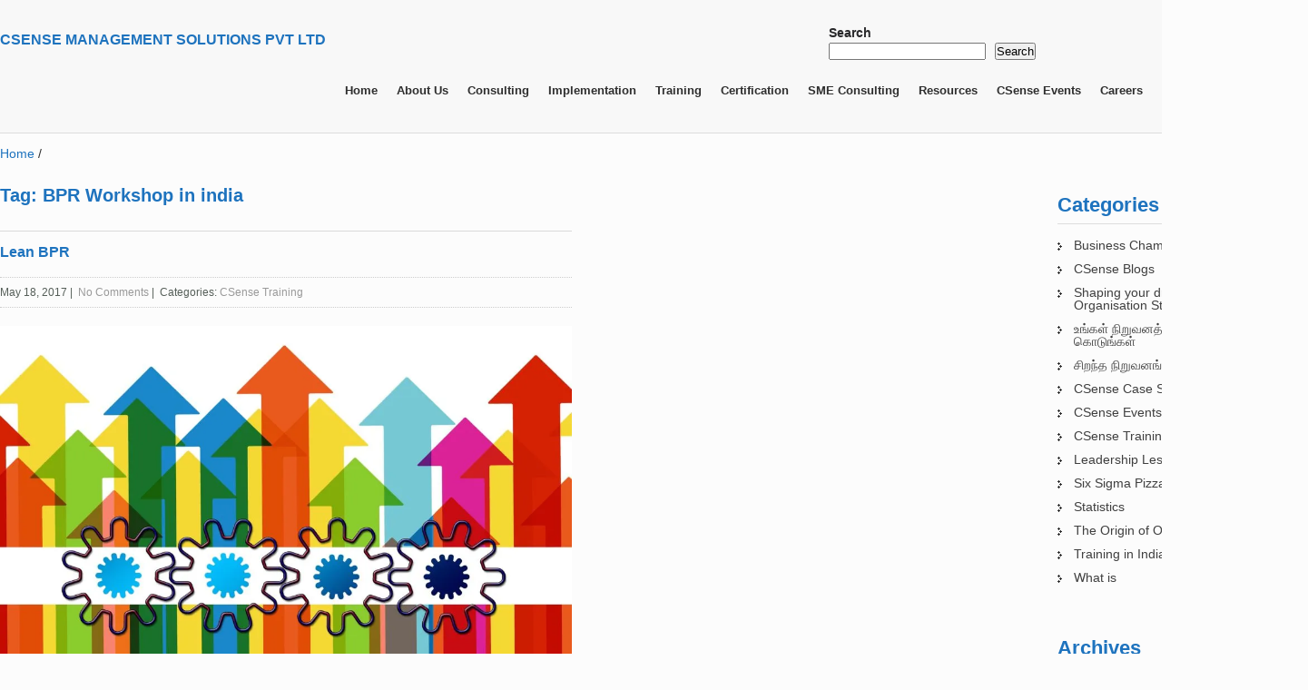

--- FILE ---
content_type: text/html; charset=UTF-8
request_url: https://www.csensems.com/tag/bpr-workshop-in-india/
body_size: 14173
content:
<!DOCTYPE html>
<html lang="en-GB">
<head>
<meta charset="UTF-8">
<meta name="viewport" content="width=device-width, initial-scale=1">
<link rel="profile" href="http://gmpg.org/xfn/11">
<link rel="pingback" href="https://www.csensems.com/xmlrpc.php">
<!--[if lt IE 9]>
<script type="text/javascript" src="https://www.csensems.com/wp-content/themes/it_consultant_pro/js/html5.js"></script>
<link rel="stylesheet" href="https://www.csensems.com/wp-content/themes/it_consultant_pro/css/ie.css" type="text/css" media="all" />
<![endif]-->
<meta name='robots' content='index, follow, max-image-preview:large, max-snippet:-1, max-video-preview:-1' />

	<!-- This site is optimized with the Yoast SEO plugin v26.7 - https://yoast.com/wordpress/plugins/seo/ -->
	<title>BPR Workshop in india Archives - CSense Management Solutions Pvt Ltd</title>
	<link rel="canonical" href="https://www.csensems.com/tag/bpr-workshop-in-india/" />
	<meta property="og:locale" content="en_GB" />
	<meta property="og:type" content="article" />
	<meta property="og:title" content="BPR Workshop in india Archives - CSense Management Solutions Pvt Ltd" />
	<meta property="og:url" content="https://www.csensems.com/tag/bpr-workshop-in-india/" />
	<meta property="og:site_name" content="CSense Management Solutions Pvt Ltd" />
	<meta name="twitter:card" content="summary_large_image" />
	<script type="application/ld+json" class="yoast-schema-graph">{"@context":"https://schema.org","@graph":[{"@type":"CollectionPage","@id":"https://www.csensems.com/tag/bpr-workshop-in-india/","url":"https://www.csensems.com/tag/bpr-workshop-in-india/","name":"BPR Workshop in india Archives - CSense Management Solutions Pvt Ltd","isPartOf":{"@id":"https://www.csensems.com/#website"},"primaryImageOfPage":{"@id":"https://www.csensems.com/tag/bpr-workshop-in-india/#primaryimage"},"image":{"@id":"https://www.csensems.com/tag/bpr-workshop-in-india/#primaryimage"},"thumbnailUrl":"https://i0.wp.com/www.csensems.com/wp-content/uploads/2016/02/Lean-BPR.jpg?fit=1024%2C614&ssl=1","breadcrumb":{"@id":"https://www.csensems.com/tag/bpr-workshop-in-india/#breadcrumb"},"inLanguage":"en-GB"},{"@type":"ImageObject","inLanguage":"en-GB","@id":"https://www.csensems.com/tag/bpr-workshop-in-india/#primaryimage","url":"https://i0.wp.com/www.csensems.com/wp-content/uploads/2016/02/Lean-BPR.jpg?fit=1024%2C614&ssl=1","contentUrl":"https://i0.wp.com/www.csensems.com/wp-content/uploads/2016/02/Lean-BPR.jpg?fit=1024%2C614&ssl=1","width":1024,"height":614,"caption":"CSense : Lean BPR - Go Beyond VSM"},{"@type":"BreadcrumbList","@id":"https://www.csensems.com/tag/bpr-workshop-in-india/#breadcrumb","itemListElement":[{"@type":"ListItem","position":1,"name":"Home","item":"https://www.csensems.com/"},{"@type":"ListItem","position":2,"name":"BPR Workshop in india"}]},{"@type":"WebSite","@id":"https://www.csensems.com/#website","url":"https://www.csensems.com/","name":"CSense Management Solutions Pvt Ltd","description":"","publisher":{"@id":"https://www.csensems.com/#organization"},"potentialAction":[{"@type":"SearchAction","target":{"@type":"EntryPoint","urlTemplate":"https://www.csensems.com/?s={search_term_string}"},"query-input":{"@type":"PropertyValueSpecification","valueRequired":true,"valueName":"search_term_string"}}],"inLanguage":"en-GB"},{"@type":"Organization","@id":"https://www.csensems.com/#organization","name":"CSense Management Solutions Private Limited","url":"https://www.csensems.com/","logo":{"@type":"ImageObject","inLanguage":"en-GB","@id":"https://www.csensems.com/#/schema/logo/image/","url":"https://i0.wp.com/www.csensems.com/wp-content/uploads/2016/01/CSense-Site-Logo.png?fit=175%2C166&ssl=1","contentUrl":"https://i0.wp.com/www.csensems.com/wp-content/uploads/2016/01/CSense-Site-Logo.png?fit=175%2C166&ssl=1","width":175,"height":166,"caption":"CSense Management Solutions Private Limited"},"image":{"@id":"https://www.csensems.com/#/schema/logo/image/"},"sameAs":["https://www.facebook.com/csensems/","https://www.linkedin.com/company/csense-management-solutions?trk=top_nav_home"]}]}</script>
	<!-- / Yoast SEO plugin. -->


<link rel='dns-prefetch' href='//static.addtoany.com' />
<link rel='dns-prefetch' href='//stats.wp.com' />
<link rel='dns-prefetch' href='//fonts.googleapis.com' />
<link rel='dns-prefetch' href='//v0.wordpress.com' />
<link rel='preconnect' href='//c0.wp.com' />
<link rel='preconnect' href='//i0.wp.com' />
<link rel="alternate" type="application/rss+xml" title="CSense Management Solutions Pvt Ltd &raquo; Feed" href="https://www.csensems.com/feed/" />
<link rel="alternate" type="application/rss+xml" title="CSense Management Solutions Pvt Ltd &raquo; BPR Workshop in india Tag Feed" href="https://www.csensems.com/tag/bpr-workshop-in-india/feed/" />
<style id='wp-img-auto-sizes-contain-inline-css' type='text/css'>
img:is([sizes=auto i],[sizes^="auto," i]){contain-intrinsic-size:3000px 1500px}
/*# sourceURL=wp-img-auto-sizes-contain-inline-css */
</style>
<link rel='stylesheet' id='ht_ctc_main_css-css' href='https://www.csensems.com/wp-content/plugins/click-to-chat-for-whatsapp/new/inc/assets/css/main.css?ver=4.35' type='text/css' media='all' />
<style id='wp-emoji-styles-inline-css' type='text/css'>

	img.wp-smiley, img.emoji {
		display: inline !important;
		border: none !important;
		box-shadow: none !important;
		height: 1em !important;
		width: 1em !important;
		margin: 0 0.07em !important;
		vertical-align: -0.1em !important;
		background: none !important;
		padding: 0 !important;
	}
/*# sourceURL=wp-emoji-styles-inline-css */
</style>
<style id='wp-block-library-inline-css' type='text/css'>
:root{--wp-block-synced-color:#7a00df;--wp-block-synced-color--rgb:122,0,223;--wp-bound-block-color:var(--wp-block-synced-color);--wp-editor-canvas-background:#ddd;--wp-admin-theme-color:#007cba;--wp-admin-theme-color--rgb:0,124,186;--wp-admin-theme-color-darker-10:#006ba1;--wp-admin-theme-color-darker-10--rgb:0,107,160.5;--wp-admin-theme-color-darker-20:#005a87;--wp-admin-theme-color-darker-20--rgb:0,90,135;--wp-admin-border-width-focus:2px}@media (min-resolution:192dpi){:root{--wp-admin-border-width-focus:1.5px}}.wp-element-button{cursor:pointer}:root .has-very-light-gray-background-color{background-color:#eee}:root .has-very-dark-gray-background-color{background-color:#313131}:root .has-very-light-gray-color{color:#eee}:root .has-very-dark-gray-color{color:#313131}:root .has-vivid-green-cyan-to-vivid-cyan-blue-gradient-background{background:linear-gradient(135deg,#00d084,#0693e3)}:root .has-purple-crush-gradient-background{background:linear-gradient(135deg,#34e2e4,#4721fb 50%,#ab1dfe)}:root .has-hazy-dawn-gradient-background{background:linear-gradient(135deg,#faaca8,#dad0ec)}:root .has-subdued-olive-gradient-background{background:linear-gradient(135deg,#fafae1,#67a671)}:root .has-atomic-cream-gradient-background{background:linear-gradient(135deg,#fdd79a,#004a59)}:root .has-nightshade-gradient-background{background:linear-gradient(135deg,#330968,#31cdcf)}:root .has-midnight-gradient-background{background:linear-gradient(135deg,#020381,#2874fc)}:root{--wp--preset--font-size--normal:16px;--wp--preset--font-size--huge:42px}.has-regular-font-size{font-size:1em}.has-larger-font-size{font-size:2.625em}.has-normal-font-size{font-size:var(--wp--preset--font-size--normal)}.has-huge-font-size{font-size:var(--wp--preset--font-size--huge)}.has-text-align-center{text-align:center}.has-text-align-left{text-align:left}.has-text-align-right{text-align:right}.has-fit-text{white-space:nowrap!important}#end-resizable-editor-section{display:none}.aligncenter{clear:both}.items-justified-left{justify-content:flex-start}.items-justified-center{justify-content:center}.items-justified-right{justify-content:flex-end}.items-justified-space-between{justify-content:space-between}.screen-reader-text{border:0;clip-path:inset(50%);height:1px;margin:-1px;overflow:hidden;padding:0;position:absolute;width:1px;word-wrap:normal!important}.screen-reader-text:focus{background-color:#ddd;clip-path:none;color:#444;display:block;font-size:1em;height:auto;left:5px;line-height:normal;padding:15px 23px 14px;text-decoration:none;top:5px;width:auto;z-index:100000}html :where(.has-border-color){border-style:solid}html :where([style*=border-top-color]){border-top-style:solid}html :where([style*=border-right-color]){border-right-style:solid}html :where([style*=border-bottom-color]){border-bottom-style:solid}html :where([style*=border-left-color]){border-left-style:solid}html :where([style*=border-width]){border-style:solid}html :where([style*=border-top-width]){border-top-style:solid}html :where([style*=border-right-width]){border-right-style:solid}html :where([style*=border-bottom-width]){border-bottom-style:solid}html :where([style*=border-left-width]){border-left-style:solid}html :where(img[class*=wp-image-]){height:auto;max-width:100%}:where(figure){margin:0 0 1em}html :where(.is-position-sticky){--wp-admin--admin-bar--position-offset:var(--wp-admin--admin-bar--height,0px)}@media screen and (max-width:600px){html :where(.is-position-sticky){--wp-admin--admin-bar--position-offset:0px}}

/*# sourceURL=wp-block-library-inline-css */
</style><style id='wp-block-search-inline-css' type='text/css'>
.wp-block-search__button{margin-left:10px;word-break:normal}.wp-block-search__button.has-icon{line-height:0}.wp-block-search__button svg{height:1.25em;min-height:24px;min-width:24px;width:1.25em;fill:currentColor;vertical-align:text-bottom}:where(.wp-block-search__button){border:1px solid #ccc;padding:6px 10px}.wp-block-search__inside-wrapper{display:flex;flex:auto;flex-wrap:nowrap;max-width:100%}.wp-block-search__label{width:100%}.wp-block-search.wp-block-search__button-only .wp-block-search__button{box-sizing:border-box;display:flex;flex-shrink:0;justify-content:center;margin-left:0;max-width:100%}.wp-block-search.wp-block-search__button-only .wp-block-search__inside-wrapper{min-width:0!important;transition-property:width}.wp-block-search.wp-block-search__button-only .wp-block-search__input{flex-basis:100%;transition-duration:.3s}.wp-block-search.wp-block-search__button-only.wp-block-search__searchfield-hidden,.wp-block-search.wp-block-search__button-only.wp-block-search__searchfield-hidden .wp-block-search__inside-wrapper{overflow:hidden}.wp-block-search.wp-block-search__button-only.wp-block-search__searchfield-hidden .wp-block-search__input{border-left-width:0!important;border-right-width:0!important;flex-basis:0;flex-grow:0;margin:0;min-width:0!important;padding-left:0!important;padding-right:0!important;width:0!important}:where(.wp-block-search__input){appearance:none;border:1px solid #949494;flex-grow:1;font-family:inherit;font-size:inherit;font-style:inherit;font-weight:inherit;letter-spacing:inherit;line-height:inherit;margin-left:0;margin-right:0;min-width:3rem;padding:8px;text-decoration:unset!important;text-transform:inherit}:where(.wp-block-search__button-inside .wp-block-search__inside-wrapper){background-color:#fff;border:1px solid #949494;box-sizing:border-box;padding:4px}:where(.wp-block-search__button-inside .wp-block-search__inside-wrapper) .wp-block-search__input{border:none;border-radius:0;padding:0 4px}:where(.wp-block-search__button-inside .wp-block-search__inside-wrapper) .wp-block-search__input:focus{outline:none}:where(.wp-block-search__button-inside .wp-block-search__inside-wrapper) :where(.wp-block-search__button){padding:4px 8px}.wp-block-search.aligncenter .wp-block-search__inside-wrapper{margin:auto}.wp-block[data-align=right] .wp-block-search.wp-block-search__button-only .wp-block-search__inside-wrapper{float:right}
/*# sourceURL=https://c0.wp.com/c/6.9/wp-includes/blocks/search/style.min.css */
</style>
<style id='global-styles-inline-css' type='text/css'>
:root{--wp--preset--aspect-ratio--square: 1;--wp--preset--aspect-ratio--4-3: 4/3;--wp--preset--aspect-ratio--3-4: 3/4;--wp--preset--aspect-ratio--3-2: 3/2;--wp--preset--aspect-ratio--2-3: 2/3;--wp--preset--aspect-ratio--16-9: 16/9;--wp--preset--aspect-ratio--9-16: 9/16;--wp--preset--color--black: #000000;--wp--preset--color--cyan-bluish-gray: #abb8c3;--wp--preset--color--white: #ffffff;--wp--preset--color--pale-pink: #f78da7;--wp--preset--color--vivid-red: #cf2e2e;--wp--preset--color--luminous-vivid-orange: #ff6900;--wp--preset--color--luminous-vivid-amber: #fcb900;--wp--preset--color--light-green-cyan: #7bdcb5;--wp--preset--color--vivid-green-cyan: #00d084;--wp--preset--color--pale-cyan-blue: #8ed1fc;--wp--preset--color--vivid-cyan-blue: #0693e3;--wp--preset--color--vivid-purple: #9b51e0;--wp--preset--gradient--vivid-cyan-blue-to-vivid-purple: linear-gradient(135deg,rgb(6,147,227) 0%,rgb(155,81,224) 100%);--wp--preset--gradient--light-green-cyan-to-vivid-green-cyan: linear-gradient(135deg,rgb(122,220,180) 0%,rgb(0,208,130) 100%);--wp--preset--gradient--luminous-vivid-amber-to-luminous-vivid-orange: linear-gradient(135deg,rgb(252,185,0) 0%,rgb(255,105,0) 100%);--wp--preset--gradient--luminous-vivid-orange-to-vivid-red: linear-gradient(135deg,rgb(255,105,0) 0%,rgb(207,46,46) 100%);--wp--preset--gradient--very-light-gray-to-cyan-bluish-gray: linear-gradient(135deg,rgb(238,238,238) 0%,rgb(169,184,195) 100%);--wp--preset--gradient--cool-to-warm-spectrum: linear-gradient(135deg,rgb(74,234,220) 0%,rgb(151,120,209) 20%,rgb(207,42,186) 40%,rgb(238,44,130) 60%,rgb(251,105,98) 80%,rgb(254,248,76) 100%);--wp--preset--gradient--blush-light-purple: linear-gradient(135deg,rgb(255,206,236) 0%,rgb(152,150,240) 100%);--wp--preset--gradient--blush-bordeaux: linear-gradient(135deg,rgb(254,205,165) 0%,rgb(254,45,45) 50%,rgb(107,0,62) 100%);--wp--preset--gradient--luminous-dusk: linear-gradient(135deg,rgb(255,203,112) 0%,rgb(199,81,192) 50%,rgb(65,88,208) 100%);--wp--preset--gradient--pale-ocean: linear-gradient(135deg,rgb(255,245,203) 0%,rgb(182,227,212) 50%,rgb(51,167,181) 100%);--wp--preset--gradient--electric-grass: linear-gradient(135deg,rgb(202,248,128) 0%,rgb(113,206,126) 100%);--wp--preset--gradient--midnight: linear-gradient(135deg,rgb(2,3,129) 0%,rgb(40,116,252) 100%);--wp--preset--font-size--small: 13px;--wp--preset--font-size--medium: 20px;--wp--preset--font-size--large: 36px;--wp--preset--font-size--x-large: 42px;--wp--preset--spacing--20: 0.44rem;--wp--preset--spacing--30: 0.67rem;--wp--preset--spacing--40: 1rem;--wp--preset--spacing--50: 1.5rem;--wp--preset--spacing--60: 2.25rem;--wp--preset--spacing--70: 3.38rem;--wp--preset--spacing--80: 5.06rem;--wp--preset--shadow--natural: 6px 6px 9px rgba(0, 0, 0, 0.2);--wp--preset--shadow--deep: 12px 12px 50px rgba(0, 0, 0, 0.4);--wp--preset--shadow--sharp: 6px 6px 0px rgba(0, 0, 0, 0.2);--wp--preset--shadow--outlined: 6px 6px 0px -3px rgb(255, 255, 255), 6px 6px rgb(0, 0, 0);--wp--preset--shadow--crisp: 6px 6px 0px rgb(0, 0, 0);}:where(.is-layout-flex){gap: 0.5em;}:where(.is-layout-grid){gap: 0.5em;}body .is-layout-flex{display: flex;}.is-layout-flex{flex-wrap: wrap;align-items: center;}.is-layout-flex > :is(*, div){margin: 0;}body .is-layout-grid{display: grid;}.is-layout-grid > :is(*, div){margin: 0;}:where(.wp-block-columns.is-layout-flex){gap: 2em;}:where(.wp-block-columns.is-layout-grid){gap: 2em;}:where(.wp-block-post-template.is-layout-flex){gap: 1.25em;}:where(.wp-block-post-template.is-layout-grid){gap: 1.25em;}.has-black-color{color: var(--wp--preset--color--black) !important;}.has-cyan-bluish-gray-color{color: var(--wp--preset--color--cyan-bluish-gray) !important;}.has-white-color{color: var(--wp--preset--color--white) !important;}.has-pale-pink-color{color: var(--wp--preset--color--pale-pink) !important;}.has-vivid-red-color{color: var(--wp--preset--color--vivid-red) !important;}.has-luminous-vivid-orange-color{color: var(--wp--preset--color--luminous-vivid-orange) !important;}.has-luminous-vivid-amber-color{color: var(--wp--preset--color--luminous-vivid-amber) !important;}.has-light-green-cyan-color{color: var(--wp--preset--color--light-green-cyan) !important;}.has-vivid-green-cyan-color{color: var(--wp--preset--color--vivid-green-cyan) !important;}.has-pale-cyan-blue-color{color: var(--wp--preset--color--pale-cyan-blue) !important;}.has-vivid-cyan-blue-color{color: var(--wp--preset--color--vivid-cyan-blue) !important;}.has-vivid-purple-color{color: var(--wp--preset--color--vivid-purple) !important;}.has-black-background-color{background-color: var(--wp--preset--color--black) !important;}.has-cyan-bluish-gray-background-color{background-color: var(--wp--preset--color--cyan-bluish-gray) !important;}.has-white-background-color{background-color: var(--wp--preset--color--white) !important;}.has-pale-pink-background-color{background-color: var(--wp--preset--color--pale-pink) !important;}.has-vivid-red-background-color{background-color: var(--wp--preset--color--vivid-red) !important;}.has-luminous-vivid-orange-background-color{background-color: var(--wp--preset--color--luminous-vivid-orange) !important;}.has-luminous-vivid-amber-background-color{background-color: var(--wp--preset--color--luminous-vivid-amber) !important;}.has-light-green-cyan-background-color{background-color: var(--wp--preset--color--light-green-cyan) !important;}.has-vivid-green-cyan-background-color{background-color: var(--wp--preset--color--vivid-green-cyan) !important;}.has-pale-cyan-blue-background-color{background-color: var(--wp--preset--color--pale-cyan-blue) !important;}.has-vivid-cyan-blue-background-color{background-color: var(--wp--preset--color--vivid-cyan-blue) !important;}.has-vivid-purple-background-color{background-color: var(--wp--preset--color--vivid-purple) !important;}.has-black-border-color{border-color: var(--wp--preset--color--black) !important;}.has-cyan-bluish-gray-border-color{border-color: var(--wp--preset--color--cyan-bluish-gray) !important;}.has-white-border-color{border-color: var(--wp--preset--color--white) !important;}.has-pale-pink-border-color{border-color: var(--wp--preset--color--pale-pink) !important;}.has-vivid-red-border-color{border-color: var(--wp--preset--color--vivid-red) !important;}.has-luminous-vivid-orange-border-color{border-color: var(--wp--preset--color--luminous-vivid-orange) !important;}.has-luminous-vivid-amber-border-color{border-color: var(--wp--preset--color--luminous-vivid-amber) !important;}.has-light-green-cyan-border-color{border-color: var(--wp--preset--color--light-green-cyan) !important;}.has-vivid-green-cyan-border-color{border-color: var(--wp--preset--color--vivid-green-cyan) !important;}.has-pale-cyan-blue-border-color{border-color: var(--wp--preset--color--pale-cyan-blue) !important;}.has-vivid-cyan-blue-border-color{border-color: var(--wp--preset--color--vivid-cyan-blue) !important;}.has-vivid-purple-border-color{border-color: var(--wp--preset--color--vivid-purple) !important;}.has-vivid-cyan-blue-to-vivid-purple-gradient-background{background: var(--wp--preset--gradient--vivid-cyan-blue-to-vivid-purple) !important;}.has-light-green-cyan-to-vivid-green-cyan-gradient-background{background: var(--wp--preset--gradient--light-green-cyan-to-vivid-green-cyan) !important;}.has-luminous-vivid-amber-to-luminous-vivid-orange-gradient-background{background: var(--wp--preset--gradient--luminous-vivid-amber-to-luminous-vivid-orange) !important;}.has-luminous-vivid-orange-to-vivid-red-gradient-background{background: var(--wp--preset--gradient--luminous-vivid-orange-to-vivid-red) !important;}.has-very-light-gray-to-cyan-bluish-gray-gradient-background{background: var(--wp--preset--gradient--very-light-gray-to-cyan-bluish-gray) !important;}.has-cool-to-warm-spectrum-gradient-background{background: var(--wp--preset--gradient--cool-to-warm-spectrum) !important;}.has-blush-light-purple-gradient-background{background: var(--wp--preset--gradient--blush-light-purple) !important;}.has-blush-bordeaux-gradient-background{background: var(--wp--preset--gradient--blush-bordeaux) !important;}.has-luminous-dusk-gradient-background{background: var(--wp--preset--gradient--luminous-dusk) !important;}.has-pale-ocean-gradient-background{background: var(--wp--preset--gradient--pale-ocean) !important;}.has-electric-grass-gradient-background{background: var(--wp--preset--gradient--electric-grass) !important;}.has-midnight-gradient-background{background: var(--wp--preset--gradient--midnight) !important;}.has-small-font-size{font-size: var(--wp--preset--font-size--small) !important;}.has-medium-font-size{font-size: var(--wp--preset--font-size--medium) !important;}.has-large-font-size{font-size: var(--wp--preset--font-size--large) !important;}.has-x-large-font-size{font-size: var(--wp--preset--font-size--x-large) !important;}
/*# sourceURL=global-styles-inline-css */
</style>

<style id='classic-theme-styles-inline-css' type='text/css'>
/*! This file is auto-generated */
.wp-block-button__link{color:#fff;background-color:#32373c;border-radius:9999px;box-shadow:none;text-decoration:none;padding:calc(.667em + 2px) calc(1.333em + 2px);font-size:1.125em}.wp-block-file__button{background:#32373c;color:#fff;text-decoration:none}
/*# sourceURL=/wp-includes/css/classic-themes.min.css */
</style>
<link rel='stylesheet' id='awsm-ead-public-css' href='https://www.csensems.com/wp-content/plugins/embed-any-document/css/embed-public.min.css?ver=2.7.12' type='text/css' media='all' />
<link rel='stylesheet' id='wpos-slick-style-css' href='https://www.csensems.com/wp-content/plugins/wp-logo-showcase-responsive-slider-slider/assets/css/slick.css?ver=3.8.7' type='text/css' media='all' />
<link rel='stylesheet' id='wpls-public-style-css' href='https://www.csensems.com/wp-content/plugins/wp-logo-showcase-responsive-slider-slider/assets/css/wpls-public.css?ver=3.8.7' type='text/css' media='all' />
<link rel='stylesheet' id='skt_itconsultant-gfonts-css' href='//fonts.googleapis.com/css?family=Open+Sans%3A400%2C300%2C300italic%2C400italic%2C600italic%2C600%2C700%2C700italic%2C800%2C800italic&#038;ver=6.9' type='text/css' media='all' />
<link rel='stylesheet' id='skt_itconsultant-gfonts-body-css' href='//fonts.googleapis.com/css?family=Arial&#038;subset=cyrillic%2Carabic%2Cbengali%2Ccyrillic%2Ccyrillic-ext%2Cdevanagari%2Cgreek%2Cgreek-ext%2Cgujarati%2Chebrew%2Clatin-ext%2Ctamil%2Ctelugu%2Cthai%2Cvietnamese%2Clatin&#038;ver=6.9' type='text/css' media='all' />
<link rel='stylesheet' id='skt_itconsultant-gfonts-nav-css' href='//fonts.googleapis.com/css?family=Arial&#038;subset=cyrillic%2Carabic%2Cbengali%2Ccyrillic%2Ccyrillic-ext%2Cdevanagari%2Cgreek%2Cgreek-ext%2Cgujarati%2Chebrew%2Clatin-ext%2Ctamil%2Ctelugu%2Cthai%2Cvietnamese%2Clatin&#038;ver=6.9' type='text/css' media='all' />
<link rel='stylesheet' id='skt_itconsultant-gfonts-head-css' href='//fonts.googleapis.com/css?family=Arial&#038;subset=cyrillic%2Carabic%2Cbengali%2Ccyrillic%2Ccyrillic-ext%2Cdevanagari%2Cgreek%2Cgreek-ext%2Cgujarati%2Chebrew%2Clatin-ext%2Ctamil%2Ctelugu%2Cthai%2Cvietnamese%2Clatin&#038;ver=6.9' type='text/css' media='all' />
<link rel='stylesheet' id='skt_itconsultant-gfonts-heading-css' href='//fonts.googleapis.com/css?family=Arial&#038;subset=cyrillic%2Carabic%2Cbengali%2Ccyrillic%2Ccyrillic-ext%2Cdevanagari%2Cgreek%2Cgreek-ext%2Cgujarati%2Chebrew%2Clatin-ext%2Ctamil%2Ctelugu%2Cthai%2Cvietnamese%2Clatin&#038;ver=6.9' type='text/css' media='all' />
<link rel='stylesheet' id='skt_itconsultant-basic-style-css' href='https://www.csensems.com/wp-content/themes/it_consultant_pro/style.css?ver=6.9' type='text/css' media='all' />
<link rel='stylesheet' id='skt_itconsultant-editor-style-css' href='https://www.csensems.com/wp-content/themes/it_consultant_pro/editor-style.css?ver=6.9' type='text/css' media='all' />
<link rel='stylesheet' id='skt_itconsultant-nivoslider-style-css' href='https://www.csensems.com/wp-content/themes/it_consultant_pro/css/nivo-slider.css?ver=6.9' type='text/css' media='all' />
<link rel='stylesheet' id='skt_itconsultant-base-style-css' href='https://www.csensems.com/wp-content/themes/it_consultant_pro/css/style_base.css?ver=6.9' type='text/css' media='all' />
<link rel='stylesheet' id='skt_itconsultant-icomoon-style-css' href='https://www.csensems.com/wp-content/themes/it_consultant_pro/css/icomoon.css?ver=6.9' type='text/css' media='all' />
<link rel='stylesheet' id='tablepress-default-css' href='https://www.csensems.com/wp-content/plugins/tablepress/css/build/default.css?ver=3.2.6' type='text/css' media='all' />
<link rel='stylesheet' id='addtoany-css' href='https://www.csensems.com/wp-content/plugins/add-to-any/addtoany.min.css?ver=1.16' type='text/css' media='all' />
<script type="text/javascript" src="https://c0.wp.com/c/6.9/wp-includes/js/jquery/jquery.min.js" id="jquery-core-js"></script>
<script type="text/javascript" src="https://c0.wp.com/c/6.9/wp-includes/js/jquery/jquery-migrate.min.js" id="jquery-migrate-js"></script>
<script type="text/javascript" id="addtoany-core-js-before">
/* <![CDATA[ */
window.a2a_config=window.a2a_config||{};a2a_config.callbacks=[];a2a_config.overlays=[];a2a_config.templates={};a2a_localize = {
	Share: "Share",
	Save: "Save",
	Subscribe: "Subscribe",
	Email: "Email",
	Bookmark: "Bookmark",
	ShowAll: "Show All",
	ShowLess: "Show less",
	FindServices: "Find service(s)",
	FindAnyServiceToAddTo: "Instantly find any service to add to",
	PoweredBy: "Powered by",
	ShareViaEmail: "Share via email",
	SubscribeViaEmail: "Subscribe via email",
	BookmarkInYourBrowser: "Bookmark in your browser",
	BookmarkInstructions: "Press Ctrl+D or \u2318+D to bookmark this page",
	AddToYourFavorites: "Add to your favourites",
	SendFromWebOrProgram: "Send from any email address or email program",
	EmailProgram: "Email program",
	More: "More&#8230;",
	ThanksForSharing: "Thanks for sharing!",
	ThanksForFollowing: "Thanks for following!"
};


//# sourceURL=addtoany-core-js-before
/* ]]> */
</script>
<script type="text/javascript" defer src="https://static.addtoany.com/menu/page.js" id="addtoany-core-js"></script>
<script type="text/javascript" defer src="https://www.csensems.com/wp-content/plugins/add-to-any/addtoany.min.js?ver=1.1" id="addtoany-jquery-js"></script>
<script type="text/javascript" src="https://www.csensems.com/wp-content/themes/it_consultant_pro/js/jquery.nivo.slider.js?ver=6.9" id="skt_itconsultant-nivo-script-js"></script>
<script type="text/javascript" src="https://www.csensems.com/wp-content/themes/it_consultant_pro/js/custom.js?ver=6.9" id="skt_itconsultant-custom_js-js"></script>
<script type="text/javascript" src="https://www.csensems.com/wp-content/themes/it_consultant_pro/js/jquery.quote_rotator.js?ver=6.9" id="skt_interior_js2-js"></script>
<link rel="https://api.w.org/" href="https://www.csensems.com/wp-json/" /><link rel="alternate" title="JSON" type="application/json" href="https://www.csensems.com/wp-json/wp/v2/tags/199" /><link rel="EditURI" type="application/rsd+xml" title="RSD" href="https://www.csensems.com/xmlrpc.php?rsd" />
<meta name="generator" content="WordPress 6.9" />
	<style>img#wpstats{display:none}</style>
		<style></style><style>body{font-family:Arial; font-size:14px; color:#2e2e2e;}body{background-color:#fcfcfc}.slide_more a, .mobile_nav a{background-color:1;}nav ul li a:hover, nav ul li.current_page_item a, nav ul li.current_page_parent a.parent, nav ul li:hover ul li:hover, nav ul li:hover ul{background-color:#1e73be;}nav ul li:hover ul li:hover{background-color:#258dfc;}nav ul li:hover ul li{border-bottom:1px solid#ffffff;}nav ul li a{border-right:1px solid 1;}nav{font-family:Arial;}nav li a, nav li li a{font-size:13px !important;}h1, h2, h3, h4, h5, h6{font-family:Arial;}@media screen and (min-width:1000px){nav ul li a {color:#2e2e2e;}}@media screen and (max-width:999px){nav ul li a{color:#2e2e2e;}}@media screen and (min-width:1000px){nav ul li a:hover, nav ul li ul li a:hover, nav ul li.current_page_item a:hover, nav ul li.current_page_item ul li a:hover{color:#ffffff;}}@media screen and (max-width:999px){nav ul li a:hover, nav ul li ul li a:hover, nav ul li.current_page_item a:hover, nav ul li.current_page_item ul li a:hover{color:#ffffff;}}@media screen and (min-width:1000px){nav ul li ul li:hover, nav ul li ul li.current-menu-item, nav ul li ul li.current_page_parent{background-color:1;}}@media screen and (max-width:999px){nav ul li ul li:hover, nav ul li ul li.current-menu-item, nav ul li ul li:hover, nav ul li ul li.current_page_parent{background-color:1;}}h1{font-family:Arial;}h1{font-size:20px;}h1{color:#1e73be;}h2{font-family:Arial;}h2{font-size:18px;}h2, .title-404, .text-404{color:#2e2e2e;}h3{font-family:Arial;}h3{font-size:16px;}h3{color:#1e73be;}h4{font-family:Arial;}h4{font-size:14px;}h4{color:#28282a;}h5{font-family:Arial;}h5{font-size:12px;}h5{color:#1e73be;}h6{font-family:Arial;}h6{font-size:12px;}h6{color:#868686;}#logo h1{font-family:Arial;}#logo h1{font-size:16px;}#logo h1{color:#1e73be;}#logo span.tagline{color:#1e73be; font-size:15px;}h4.phone span{color:#1e73be;}h4.phone{color:#28282a;}.mobile_nav a{border:1px solid #cccccc;}#footer h3{font-size:18px;}#footer h1, #footer h2, #footer h3, #footer h4, #footer h5, #footer h6, #footer h1 span, #footer h2 span, #footer h3 span, #footer h4 span, #footer h5 span, #footer h6 span{color:#1e73be;}.header{background-color:#f8f8f8}.header{border-bottom:1px solid#dddddd;}#footer{background-color:#000000}#footer{color:#c5cbe2;}#copyright{background:#2e2e2e;}#copyright{color:#ffffff;}a, .tm_client strong, .buy_theme h2 a{color:#1e73be;}a:hover{color:#dd3333;}.buy_theme h2 a:hover{background-color:#dd3333;}#footer a, #copyright a{color:#ffffff;}.contact_info h3{color:#1e73be;}#footer a:hover, #copyright a:hover{color:#1e73be;}.welcome_text {background-color:#f1f1f1;}.four_column:hover{background-color:#2e2e2e;}.four_column:hover p{color:#ffffff;}.social-icons .icon{background-color:#ea8435;}.social-icons .icon:hover{background-color:#1e73be;}.four_column .thumbox{background-color:#1e73be;}.four_column:hover .thumbox{background-color:#1e73be;}.theme-default .nivo-controlNav a, #commentform input#submit, .sidebar-right .woocommerce-product-search input[type=submit], .search-submit{background-color:#2e2e2e;}.theme-default .nivo-controlNav a.active, #commentform input#submit:hover, .sidebar-right .woocommerce-product-search input[type=submit]:hover, .search-submit:hover{background-color:#1e73be;}.nivo-caption h1 a{font-family:Arial; font-size:25px; color:#2e2e2e }.header #logo img{height:75px;}.sidebar-right .widget_price_filter .price_slider_wrapper .ui-widget-content{background-color:#cccccc;}.sidebar-right .widget_price_filter .ui-slider .ui-slider-handle{background-color:#282828;}.sidebar-right .widget_price_filter .ui-slider .ui-slider-range{background-color:#1e73be;}</style>	<script>
    jQuery(document).ready(function() {
        jQuery("#header-bottom-shape").click(function(){
            if ( jQuery( ".show_hide_header" ).is( ":hidden" ) ) {
                jQuery( ".show_hide_header" ).slideDown("slow");
            } else {
                jQuery( ".show_hide_header" ).slideUp("slow");
            }
            jQuery( this ).toggleClass('showDown');
        });
        jQuery( "#site-nav li:last" ).addClass("noBottomBorder");
        jQuery( "#site-nav li:parent" ).find('ul.sub-menu').parent().addClass("haschild");
    });
	</script>
	<style type="text/css">
		
	</style>
	<link rel="icon" href="https://i0.wp.com/www.csensems.com/wp-content/uploads/2016/01/CSense-Site-Logo.png?fit=32%2C30&#038;ssl=1" sizes="32x32" />
<link rel="icon" href="https://i0.wp.com/www.csensems.com/wp-content/uploads/2016/01/CSense-Site-Logo.png?fit=175%2C166&#038;ssl=1" sizes="192x192" />
<link rel="apple-touch-icon" href="https://i0.wp.com/www.csensems.com/wp-content/uploads/2016/01/CSense-Site-Logo.png?fit=175%2C166&#038;ssl=1" />
<meta name="msapplication-TileImage" content="https://i0.wp.com/www.csensems.com/wp-content/uploads/2016/01/CSense-Site-Logo.png?fit=175%2C166&#038;ssl=1" />
		<style type="text/css" id="wp-custom-css">
			.header_right{
	float:left !important;
}
#logo a{
	display:flex;
}
#logo a span{ 
	margin:25px 0 0 5px;
	text-align:center;
}

@media (max-width: 600px) {
	
	.header_right{
		float:none !important;
}

	
  #logo a{
	display:inline-block;
}
#logo a span{ 
	margin:0 0 0 0;
	text-align:center;
}

	#logo span.tagline{
		text-align:center;
	}
}

		</style>
		</head>

<body class="archive tag tag-bpr-workshop-in-india tag-199 wp-custom-logo wp-theme-it_consultant_pro">

    <div class="wrapper_main layout_wide" >   
        <header class="header">
        	<div class="container">
                <div class="head_fix">
                 <div id="logo"><a href="https://www.csensems.com/">
                                                    <h1>CSense Management Solutions Pvt Ltd</h1>    
                                                <span class="tagline"></span>
                    </a>
                </div>
                <div class="header_right">
                	<h4 class="right"><form role="search" method="get" action="https://www.csensems.com/" class="wp-block-search__button-outside wp-block-search__text-button wp-block-search"    ><label class="wp-block-search__label" for="wp-block-search__input-1" >Search</label><div class="wp-block-search__inside-wrapper"  style="width: 346px"><input class="wp-block-search__input" id="wp-block-search__input-1" placeholder="" value="" type="search" name="s" required /><button aria-label="Search" class="wp-block-search__button wp-element-button" type="submit" >Search</button></div></form></h4>                
                   <div class="mobile_nav"><a href="#">Menu...</a></div>
                <nav id="nav">
                  <ul><li id="menu-item-1536" class="menu-item menu-item-type-post_type menu-item-object-page menu-item-home menu-item-1536"><a href="https://www.csensems.com/">Home</a></li>
<li id="menu-item-1535" class="menu-item menu-item-type-post_type menu-item-object-page menu-item-1535"><a href="https://www.csensems.com/about-csense/">About Us</a></li>
<li id="menu-item-1534" class="menu-item menu-item-type-post_type menu-item-object-page menu-item-1534"><a href="https://www.csensems.com/consulting-2/">Consulting</a></li>
<li id="menu-item-1531" class="menu-item menu-item-type-post_type menu-item-object-page menu-item-1531"><a href="https://www.csensems.com/process-improvement-implementation/">Implementation</a></li>
<li id="menu-item-1530" class="menu-item menu-item-type-post_type menu-item-object-page menu-item-1530"><a href="https://www.csensems.com/csense-training/">Training</a></li>
<li id="menu-item-1524" class="menu-item menu-item-type-post_type menu-item-object-page menu-item-1524"><a href="https://www.csensems.com/cert/">Certification</a></li>
<li id="menu-item-1527" class="menu-item menu-item-type-post_type menu-item-object-page menu-item-has-children menu-item-1527"><a href="https://www.csensems.com/sme-consulting/">SME Consulting</a>
<ul class="sub-menu">
	<li id="menu-item-1528" class="menu-item menu-item-type-post_type menu-item-object-page menu-item-1528"><a href="https://www.csensems.com/sme-consulting/vision-strategy-support/">Vision &#038; Strategy Support</a></li>
	<li id="menu-item-6156" class="menu-item menu-item-type-post_type menu-item-object-page menu-item-6156"><a href="https://www.csensems.com/consulting-3/">Let’s Talk 121 on Strategies</a></li>
	<li id="menu-item-6110" class="menu-item menu-item-type-post_type menu-item-object-post menu-item-6110"><a href="https://www.csensems.com/wheel-of-business/">Wheel of Business</a></li>
	<li id="menu-item-6054" class="menu-item menu-item-type-post_type menu-item-object-post menu-item-6054"><a href="https://www.csensems.com/strategy-canvas-tamil/">Strategy Canvas (Tamil)</a></li>
	<li id="menu-item-6072" class="menu-item menu-item-type-post_type menu-item-object-post menu-item-6072"><a href="https://www.csensems.com/organisations-lifeline/">Organisation’s Lifeline</a></li>
	<li id="menu-item-6084" class="menu-item menu-item-type-post_type menu-item-object-post menu-item-6084"><a href="https://www.csensems.com/pareto-analysis/">Pareto Analysis</a></li>
</ul>
</li>
<li id="menu-item-1525" class="menu-item menu-item-type-post_type menu-item-object-page menu-item-has-children menu-item-1525"><a href="https://www.csensems.com/minitab-license/">Resources</a>
<ul class="sub-menu">
	<li id="menu-item-1539" class="menu-item menu-item-type-taxonomy menu-item-object-category menu-item-1539"><a href="https://www.csensems.com/category/csense-case-studies/">CSense Case Studies</a></li>
	<li id="menu-item-1526" class="menu-item menu-item-type-post_type menu-item-object-page menu-item-1526"><a href="https://www.csensems.com/minitab-license/lean-six-sigma-templates/">Lean Six Sigma Templates</a></li>
	<li id="menu-item-5027" class="menu-item menu-item-type-post_type menu-item-object-page menu-item-5027"><a href="https://www.csensems.com/5s-templates/">5S Templates</a></li>
	<li id="menu-item-5660" class="menu-item menu-item-type-post_type menu-item-object-post menu-item-5660"><a href="https://www.csensems.com/statistical-tools-application-matrix/">Statistical Tools &#038; Application Matrix</a></li>
	<li id="menu-item-1537" class="menu-item menu-item-type-taxonomy menu-item-object-category menu-item-1537"><a href="https://www.csensems.com/category/what-is/">What is</a></li>
	<li id="menu-item-4714" class="menu-item menu-item-type-post_type menu-item-object-page menu-item-4714"><a href="https://www.csensems.com/csense-videos/">CSense Videos</a></li>
	<li id="menu-item-1597" class="menu-item menu-item-type-post_type menu-item-object-post menu-item-1597"><a href="https://www.csensems.com/getting-out-maze/">Getting out of the maze</a></li>
	<li id="menu-item-1538" class="menu-item menu-item-type-taxonomy menu-item-object-category menu-item-1538"><a href="https://www.csensems.com/category/csense-blogs/">CSense Blogs</a></li>
</ul>
</li>
<li id="menu-item-5302" class="menu-item menu-item-type-taxonomy menu-item-object-category menu-item-has-children menu-item-5302"><a href="https://www.csensems.com/category/csense-events/">CSense Events</a>
<ul class="sub-menu">
	<li id="menu-item-6282" class="menu-item menu-item-type-post_type menu-item-object-post menu-item-6282"><a target="_blank" href="https://www.csensems.com/bcp-next-batch/">BCP – Online Session</a></li>
	<li id="menu-item-6155" class="menu-item menu-item-type-post_type menu-item-object-page menu-item-6155"><a href="https://www.csensems.com/consulting-3/">Let’s Talk 121 on Strategies</a></li>
</ul>
</li>
<li id="menu-item-6346" class="menu-item menu-item-type-post_type menu-item-object-page menu-item-6346"><a target="_blank" href="https://www.csensems.com/careers/">Careers</a></li>
</ul>                 </nav>                     
                </div>
	            <div class="clear"></div> 
                </div><!--end.head_fix-->                           
            </div>             
        </header>
		        
<div class="content-area">
    <div class="container">
    	 <div class="breadcrumbs">
            <a href="https://www.csensems.com/home">Home</a> /          </div>
   <div class="page_wrapper">        
       <section id="site-main" class="site-main content-part" >       
			                <header class="page-header">
                    <h1 class="page-title">
                        Tag: BPR Workshop in india                    </h1>
                                    </header><!-- .page-header -->
				<div class="blog-post">
					                                            <div class="blog-post-repeat">
    <article id="post-997" class="post-997 post type-post status-publish format-standard has-post-thumbnail hentry category-csense-training tag-bpms-training tag-bpr-training-in-india tag-bpr-training-in-mumbai tag-bpr-workshop-in-india tag-business-process-reengineering tag-kaizen-trainging tag-lean-bpr tag-lean-bpr-workshop tag-lean-consultants tag-lean-consulting tag-lean-in-service tag-lean-manufacturing tag-lean-trainers-in-india tag-lean-training-in-india tag-six-sigma-training">
        <header class="entry-header">
            <h3 class="entry-title"><a href="https://www.csensems.com/lean-bpr/" rel="bookmark">Lean BPR</a></h3>
                            <div class="postmeta">
                    <div class="post-date">May 18, 2017</div><!-- post-date -->
                    <div class="post-comment"> &nbsp;|&nbsp; <a href="https://www.csensems.com/lean-bpr/#respond">No Comments</a></div>
                    <div class="post-categories"> &nbsp;|&nbsp; Categories: <a href="https://www.csensems.com/category/csense-training/" title="View all posts in CSense Training">CSense Training</a></div>
                    <div class="clear"></div>
                </div><!-- postmeta -->
                        <div class="post-thumb"><img width="1024" height="614" src="https://www.csensems.com/wp-content/uploads/2016/02/Lean-BPR.jpg" class="attachment-post-thumbnail size-post-thumbnail wp-post-image" alt="CSense : Lean BPR - Go Beyond VSM" decoding="async" fetchpriority="high" srcset="https://i0.wp.com/www.csensems.com/wp-content/uploads/2016/02/Lean-BPR.jpg?w=1024&amp;ssl=1 1024w, https://i0.wp.com/www.csensems.com/wp-content/uploads/2016/02/Lean-BPR.jpg?resize=600%2C360&amp;ssl=1 600w, https://i0.wp.com/www.csensems.com/wp-content/uploads/2016/02/Lean-BPR.jpg?resize=300%2C180&amp;ssl=1 300w, https://i0.wp.com/www.csensems.com/wp-content/uploads/2016/02/Lean-BPR.jpg?resize=768%2C461&amp;ssl=1 768w, https://i0.wp.com/www.csensems.com/wp-content/uploads/2016/02/Lean-BPR.jpg?resize=240%2C145&amp;ssl=1 240w" sizes="(max-width: 1024px) 100vw, 1024px" /></div><!-- post-thumb -->
            
        </header><!-- .entry-header -->
    
                <div class="entry-summary">
            <p>Lean BPR Workshop Lean BPR Workshop is designed to cater the needs of Leaders, Managers and Decision Makers of Service Sector companies. This creative methodology enables participants to think beyond current constraints and encourages innovation and disruption among the organisation. What is BPR? Business Process Reengineering is the radical redesign of core processes to achieve dramatic improvements in productivity and associated cost of the process. Lean BPR is the methodology, CSense adapts to compensate shortcomings of the traditional approach of...</p>
            <p class="read-more"><a href="https://www.csensems.com/lean-bpr/">Read More &rarr;</a></p>
        </div><!-- .entry-summary -->
            
        <footer class="entry-meta" style="display:none;">
                                            <span class="cat-links">
                    Posted in <a href="https://www.csensems.com/category/csense-training/" rel="category tag">CSense Training</a>                </span>
                    
                                <span class="tags-links">
                    Tagged <a href="https://www.csensems.com/tag/bpms-training/" rel="tag">bpms training</a>, <a href="https://www.csensems.com/tag/bpr-training-in-india/" rel="tag">BPR Training in India</a>, <a href="https://www.csensems.com/tag/bpr-training-in-mumbai/" rel="tag">BPR training in mumbai</a>, <a href="https://www.csensems.com/tag/bpr-workshop-in-india/" rel="tag">BPR Workshop in india</a>, <a href="https://www.csensems.com/tag/business-process-reengineering/" rel="tag">business process reengineering</a>, <a href="https://www.csensems.com/tag/kaizen-trainging/" rel="tag">kaizen trainging</a>, <a href="https://www.csensems.com/tag/lean-bpr/" rel="tag">Lean BPR</a>, <a href="https://www.csensems.com/tag/lean-bpr-workshop/" rel="tag">Lean BPR Workshop</a>, <a href="https://www.csensems.com/tag/lean-consultants/" rel="tag">Lean consultants</a>, <a href="https://www.csensems.com/tag/lean-consulting/" rel="tag">lean consulting</a>, <a href="https://www.csensems.com/tag/lean-in-service/" rel="tag">lean in service</a>, <a href="https://www.csensems.com/tag/lean-manufacturing/" rel="tag">Lean Manufacturing</a>, <a href="https://www.csensems.com/tag/lean-trainers-in-india/" rel="tag">Lean trainers in India</a>, <a href="https://www.csensems.com/tag/lean-training-in-india/" rel="tag">Lean Training in India</a>, <a href="https://www.csensems.com/tag/six-sigma-training/" rel="tag">Six Sigma Training</a>                </span>
                                
                
                    </footer><!-- .entry-meta -->
    </article><!-- #post-## -->
    <div class="clear"></div>
</div><!-- blog-post-repeat -->                                    </div>
                                      
        </section>      
	     <div class="sidebar-right">    
         
       <aside id="categories" class="sidebar-area">
            <h3 class="widget_title">Categories</h3>
            <ul>
                	<li class="cat-item cat-item-537"><a href="https://www.csensems.com/category/business-champions/">Business Champions</a>
</li>
	<li class="cat-item cat-item-1"><a href="https://www.csensems.com/category/csense-blogs/">CSense Blogs</a>
<ul class='children'>
	<li class="cat-item cat-item-371"><a href="https://www.csensems.com/category/csense-blogs/shaping-your-dreams-with-organisation-structure/">Shaping your dreams with Organisation Structure</a>
</li>
	<li class="cat-item cat-item-370"><a href="https://www.csensems.com/category/csense-blogs/art-of-growing-big/">உங்கள் நிறுவனத்திற்கு வடிவம் கொடுங்கள்</a>
</li>
	<li class="cat-item cat-item-307"><a href="https://www.csensems.com/category/csense-blogs/%e0%ae%a4%e0%ae%ae%e0%ae%bf%e0%ae%b4%e0%ae%bf%e0%ae%b2%e0%af%8d-%e0%ae%85%e0%ae%b1%e0%ae%bf%e0%ae%b5%e0%af%8b%e0%ae%ae%e0%af%8d/">சிறந்த நிறுவனங்களை உருவாக்குவோம்</a>
</li>
</ul>
</li>
	<li class="cat-item cat-item-276"><a href="https://www.csensems.com/category/csense-case-studies/">CSense Case Studies</a>
</li>
	<li class="cat-item cat-item-382"><a href="https://www.csensems.com/category/csense-events/">CSense Events</a>
</li>
	<li class="cat-item cat-item-181"><a href="https://www.csensems.com/category/csense-training/">CSense Training</a>
</li>
	<li class="cat-item cat-item-319"><a href="https://www.csensems.com/category/leadership-lessons/">Leadership Lessons</a>
</li>
	<li class="cat-item cat-item-327"><a href="https://www.csensems.com/category/six-sigma-pizza/">Six Sigma Pizza</a>
</li>
	<li class="cat-item cat-item-508"><a href="https://www.csensems.com/category/basic-statistics/">Statistics</a>
</li>
	<li class="cat-item cat-item-2"><a href="https://www.csensems.com/category/the-origin-of-operational-excellence/">The Origin of Operational Excellence</a>
</li>
	<li class="cat-item cat-item-164"><a href="https://www.csensems.com/category/training-in-india/">Training in India</a>
</li>
	<li class="cat-item cat-item-287"><a href="https://www.csensems.com/category/what-is/">What is</a>
</li>
            </ul>
            <div class="side_shadow"></div>
        </aside> 
            
        <aside id="archives" class="sidebar-area">
            <h3 class="widget_title">Archives</h3>
            <ul>
                	<li><a href='https://www.csensems.com/2024/08/'>August 2024</a></li>
	<li><a href='https://www.csensems.com/2023/12/'>December 2023</a></li>
	<li><a href='https://www.csensems.com/2023/11/'>November 2023</a></li>
	<li><a href='https://www.csensems.com/2023/10/'>October 2023</a></li>
	<li><a href='https://www.csensems.com/2023/09/'>September 2023</a></li>
	<li><a href='https://www.csensems.com/2023/08/'>August 2023</a></li>
	<li><a href='https://www.csensems.com/2023/05/'>May 2023</a></li>
	<li><a href='https://www.csensems.com/2023/02/'>February 2023</a></li>
	<li><a href='https://www.csensems.com/2023/01/'>January 2023</a></li>
	<li><a href='https://www.csensems.com/2022/11/'>November 2022</a></li>
	<li><a href='https://www.csensems.com/2022/10/'>October 2022</a></li>
	<li><a href='https://www.csensems.com/2022/09/'>September 2022</a></li>
	<li><a href='https://www.csensems.com/2022/06/'>June 2022</a></li>
	<li><a href='https://www.csensems.com/2022/04/'>April 2022</a></li>
	<li><a href='https://www.csensems.com/2022/02/'>February 2022</a></li>
	<li><a href='https://www.csensems.com/2022/01/'>January 2022</a></li>
	<li><a href='https://www.csensems.com/2021/12/'>December 2021</a></li>
	<li><a href='https://www.csensems.com/2021/09/'>September 2021</a></li>
	<li><a href='https://www.csensems.com/2021/08/'>August 2021</a></li>
	<li><a href='https://www.csensems.com/2021/07/'>July 2021</a></li>
	<li><a href='https://www.csensems.com/2021/06/'>June 2021</a></li>
	<li><a href='https://www.csensems.com/2021/03/'>March 2021</a></li>
	<li><a href='https://www.csensems.com/2021/02/'>February 2021</a></li>
	<li><a href='https://www.csensems.com/2021/01/'>January 2021</a></li>
	<li><a href='https://www.csensems.com/2020/12/'>December 2020</a></li>
	<li><a href='https://www.csensems.com/2020/11/'>November 2020</a></li>
	<li><a href='https://www.csensems.com/2020/10/'>October 2020</a></li>
	<li><a href='https://www.csensems.com/2020/08/'>August 2020</a></li>
	<li><a href='https://www.csensems.com/2020/07/'>July 2020</a></li>
	<li><a href='https://www.csensems.com/2020/05/'>May 2020</a></li>
	<li><a href='https://www.csensems.com/2020/04/'>April 2020</a></li>
	<li><a href='https://www.csensems.com/2020/03/'>March 2020</a></li>
	<li><a href='https://www.csensems.com/2020/02/'>February 2020</a></li>
	<li><a href='https://www.csensems.com/2020/01/'>January 2020</a></li>
	<li><a href='https://www.csensems.com/2019/11/'>November 2019</a></li>
	<li><a href='https://www.csensems.com/2019/08/'>August 2019</a></li>
	<li><a href='https://www.csensems.com/2019/07/'>July 2019</a></li>
	<li><a href='https://www.csensems.com/2019/06/'>June 2019</a></li>
	<li><a href='https://www.csensems.com/2019/05/'>May 2019</a></li>
	<li><a href='https://www.csensems.com/2019/03/'>March 2019</a></li>
	<li><a href='https://www.csensems.com/2019/01/'>January 2019</a></li>
	<li><a href='https://www.csensems.com/2018/12/'>December 2018</a></li>
	<li><a href='https://www.csensems.com/2018/09/'>September 2018</a></li>
	<li><a href='https://www.csensems.com/2018/08/'>August 2018</a></li>
	<li><a href='https://www.csensems.com/2018/06/'>June 2018</a></li>
	<li><a href='https://www.csensems.com/2018/03/'>March 2018</a></li>
	<li><a href='https://www.csensems.com/2017/12/'>December 2017</a></li>
	<li><a href='https://www.csensems.com/2017/11/'>November 2017</a></li>
	<li><a href='https://www.csensems.com/2017/10/'>October 2017</a></li>
	<li><a href='https://www.csensems.com/2017/09/'>September 2017</a></li>
	<li><a href='https://www.csensems.com/2017/08/'>August 2017</a></li>
	<li><a href='https://www.csensems.com/2017/05/'>May 2017</a></li>
	<li><a href='https://www.csensems.com/2017/03/'>March 2017</a></li>
            </ul>
            <div class="side_shadow"></div>
        </aside>        
    	
</div><!-- sidebar -->
      
        <div class="clear"></div>
        </div><!--end .page_wrapper-->
    </div>
</div>
	
<div class="clear"></div>
         
</div><!--end .main-wrapper-->

<footer id="footer">
	<div class="container">		
   			        	<aside class="widget first">
                <h3 class="widget-title">Profit and Perpetuity</h3>
                <p>We believe Profit and Perpetuity are the essential obligations of any organisation. And both can be achieved by attending to customer needs with visionary strategy, establishing processes that constantly corrects and improves themselves and inspiring people to apply their thoughts at every instance of business. </p>              
	        </aside>	
            		    
		<aside id="recent-posts-5" class="widget second widget_recent_entries">
		<h3 class="widget-title">CSense Blog</h3>
		<ul>
											<li>
					<a href="https://www.csensems.com/violation-management/">Violation Management</a>
									</li>
											<li>
					<a href="https://www.csensems.com/customer-segmentation/">Customer Segmentation</a>
									</li>
											<li>
					<a href="https://www.csensems.com/vendor-assessment/">Continuous Vendor Assessment</a>
									</li>
											<li>
					<a href="https://www.csensems.com/vendor-development/">Vendor Development &#8211; Key to Success for Small Businesses</a>
									</li>
											<li>
					<a href="https://www.csensems.com/green-channel-partners/">Green Channel Partners</a>
									</li>
					</ul>

		</aside>
				        <aside class="widget third">
                <h3 class="widget-title">Connect with us</h3> 
                <div class="social-icons">
				                 <a target="_blank" href="https://www.facebook.com/csensems/#" title="Facebook" ><div class="fb icon"></div><span>Facebook</span></a>
                                                  <a target="_blank" href="https://twitter.com/LSeshadriKannan" title="Twitter" ><div class="twitt icon"></div><span>Twitter</span></a>
                                                   <a target="_blank" href="https://www.google.com/search?sca_esv=587494963&#038;sxsrf=AM9HkKmQt4GlsBfa-fmSVijTdFhPSyPP-g1701626554307&#038;q=CSenseManagementSolutionsPvtLtd&#038;stick=H4sIAAAAAAAAAONgU1I1qDBONDUyM0xOMrY0sExLNU6zMqhITDRKSjZJNTJKMjRJSUw0XcSq7BycmlecquCbmJeYnpqbmleiEJyfU1qSmZ9XrBBQVqLgU5ICAENM8XhPAAAA&#038;mat=CZJIQKd21sS-&#038;ved=2ahUKEwi68rzy7POCAxWw3jgGHa2sDAMQrMcEegQICRAH" title="Google Plus" ><div class="gplus icon"></div><span>Google +</span></a>
                                                   <a target="_blank" href="https://in.linkedin.com/in/kannan-ls-60871735" title="Linkedin" ><div class="linkedin icon"></div><span>Linkedin</span></a>
                                                   <a target="_blank" href="https://pin.it/5Ywypik" title="Pinterest" ><div class="pint icon"></div><span>Pinterest</span></a>
                                                   <a target="_blank" href="https://www.youtube.com/channel/UCRWazZaqP2FmTdn5dnu3tkw" title="YouTube" ><div class="ytube icon"></div><span>YouTube</span></a>
                                                                                     <a target="_blank" href="https://www.instagram.com/csense.management.solutions/" title="Instagram" ><div class="insta icon"></div><span>Instagram</span></a>
                                                                                                                                                                                                                                                                                                                                                                                                                                                                                                                                                                                                                                                                                                                                                                                                                              <a target="_blank" href="http://+919940624918" title="WhatsApp"><div class="whatsapp icon"></div><span>WhatsApp</span></a>
                                                                   
                 </div>
	        </aside>
            	
       
       		<aside id="text-5" class="widget last widget_text">			<div class="textwidget"><p><!-- Begin Mailchimp Signup Form -->
<link href="//cdn-images.mailchimp.com/embedcode/classic-10_7.css" rel="stylesheet" type="text/css">
<style type="text/css">
	#mc_embed_signup{background:#fff; clear:left; font:14px Helvetica,Arial,sans-serif; }
	/* Add your own Mailchimp form style overrides in your site stylesheet or in this style block.
	   We recommend moving this block and the preceding CSS link to the HEAD of your HTML file. */
</style>
<div id="mc_embed_signup">
<form action="https://csensems.us17.list-manage.com/subscribe/post?u=5adb22e16b873fa1d931293ae&amp;id=7d978d6063" method="post" id="mc-embedded-subscribe-form" name="mc-embedded-subscribe-form" class="validate" target="_blank" novalidate>
<div id="mc_embed_signup_scroll">
<h2>Subscribe</h2>
<div class="mc-field-group">
	<label for="mce-EMAIL">Email Address </label><br />
	<input type="email" value="" name="EMAIL" class="required email" id="mce-EMAIL">
</div>
<div class="mc-field-group">
	<label for="mce-LNAME">Name </label><br />
	<input type="text" value="" name="LNAME" class="required" id="mce-LNAME">
</div>
<div id="mce-responses" class="clear">
<div class="response" id="mce-error-response" style="display:none"></div>
<div class="response" id="mce-success-response" style="display:none"></div>
</p></div>
<p>    <!-- real people should not fill this in and expect good things - do not remove this or risk form bot signups--></p>
<div style="position: absolute; left: -5000px;" aria-hidden="true"><input type="text" name="b_5adb22e16b873fa1d931293ae_7d978d6063" tabindex="-1" value=""></div>
<div class="clear"><input type="submit" value="Subscribe" name="subscribe" id="mc-embedded-subscribe" class="button"></div>
</p></div>
</form>
</div>
<p><!--End mc_embed_signup--></p>
</div>
		</aside>		
        <div class="clear"></div>
    </div>
</footer>
<div id="copyright">
	<div class="container">
    	<div class="left">(c) CSense Management Solutions Private Limited</div>
    	<div class="right">
		    		 </div>
        <div class="clear"></div>
    </div>
</div>

<script type="speculationrules">
{"prefetch":[{"source":"document","where":{"and":[{"href_matches":"/*"},{"not":{"href_matches":["/wp-*.php","/wp-admin/*","/wp-content/uploads/*","/wp-content/*","/wp-content/plugins/*","/wp-content/themes/it_consultant_pro/*","/*\\?(.+)"]}},{"not":{"selector_matches":"a[rel~=\"nofollow\"]"}},{"not":{"selector_matches":".no-prefetch, .no-prefetch a"}}]},"eagerness":"conservative"}]}
</script>
		<script>
			jQuery(window).load(function() {
				jQuery('#slider').nivoSlider({ 
						effect:'fade', //sliceDown, sliceDownLeft, sliceUp, sliceUpLeft, sliceUpDown, sliceUpDownLeft, fold, fade, random, slideInRight, slideInLeft, boxRandom, boxRain, boxRainReverse, boxRainGrow, boxRainGrowReverse
		  	animSpeed: 500,
			pauseTime: 3000,
			//directionNav: ,
			controlNav: true,
			pauseOnHover: true,
				 });
				jQuery('ul#testimonials').quote_rotator();
});

		</script>
<script type="text/javascript" id="ht_ctc_app_js-js-extra">
/* <![CDATA[ */
var ht_ctc_chat_var = {"number":"919940624918","pre_filled":"Hi CSense, I have gone thru your website. I am interested to know more about","dis_m":"show","dis_d":"show","css":"cursor: pointer; z-index: 99999999;","pos_d":"position: fixed; bottom: 10px; right: 10px;","pos_m":"position: fixed; bottom: 10px; right: 10px;","side_d":"right","side_m":"right","schedule":"no","se":"no-show-effects","ani":"no-animation","url_target_d":"_blank","gtm":"1","display":"no","webhook_format":"json","g_init":"default","g_an_event_name":"click to chat","gtm_event_name":"Click to Chat","pixel_event_name":"Click to Chat by HoliThemes"};
var ht_ctc_variables = {"g_an_event_name":"click to chat","gtm_event_name":"Click to Chat","pixel_event_type":"trackCustom","pixel_event_name":"Click to Chat by HoliThemes","g_an_params":["g_an_param_1","g_an_param_2","g_an_param_3"],"g_an_param_1":{"key":"number","value":"{number}"},"g_an_param_2":{"key":"title","value":"{title}"},"g_an_param_3":{"key":"url","value":"{url}"},"pixel_params":["pixel_param_1","pixel_param_2","pixel_param_3","pixel_param_4"],"pixel_param_1":{"key":"Category","value":"Click to Chat for WhatsApp"},"pixel_param_2":{"key":"ID","value":"{number}"},"pixel_param_3":{"key":"Title","value":"{title}"},"pixel_param_4":{"key":"URL","value":"{url}"},"gtm_params":["gtm_param_1","gtm_param_2","gtm_param_3","gtm_param_4","gtm_param_5"],"gtm_param_1":{"key":"type","value":"chat"},"gtm_param_2":{"key":"number","value":"{number}"},"gtm_param_3":{"key":"title","value":"{title}"},"gtm_param_4":{"key":"url","value":"{url}"},"gtm_param_5":{"key":"ref","value":"dataLayer push"}};
//# sourceURL=ht_ctc_app_js-js-extra
/* ]]> */
</script>
<script type="text/javascript" src="https://www.csensems.com/wp-content/plugins/click-to-chat-for-whatsapp/new/inc/assets/js/app.js?ver=4.35" id="ht_ctc_app_js-js" defer="defer" data-wp-strategy="defer"></script>
<script type="text/javascript" src="https://www.csensems.com/wp-content/plugins/embed-any-document/js/pdfobject.min.js?ver=2.7.12" id="awsm-ead-pdf-object-js"></script>
<script type="text/javascript" id="awsm-ead-public-js-extra">
/* <![CDATA[ */
var eadPublic = [];
//# sourceURL=awsm-ead-public-js-extra
/* ]]> */
</script>
<script type="text/javascript" src="https://www.csensems.com/wp-content/plugins/embed-any-document/js/embed-public.min.js?ver=2.7.12" id="awsm-ead-public-js"></script>
<script type="text/javascript" id="jetpack-stats-js-before">
/* <![CDATA[ */
_stq = window._stq || [];
_stq.push([ "view", {"v":"ext","blog":"175934368","post":"0","tz":"5.5","srv":"www.csensems.com","arch_tag":"bpr-workshop-in-india","arch_results":"1","j":"1:15.4"} ]);
_stq.push([ "clickTrackerInit", "175934368", "0" ]);
//# sourceURL=jetpack-stats-js-before
/* ]]> */
</script>
<script type="text/javascript" src="https://stats.wp.com/e-202603.js" id="jetpack-stats-js" defer="defer" data-wp-strategy="defer"></script>
<script id="wp-emoji-settings" type="application/json">
{"baseUrl":"https://s.w.org/images/core/emoji/17.0.2/72x72/","ext":".png","svgUrl":"https://s.w.org/images/core/emoji/17.0.2/svg/","svgExt":".svg","source":{"concatemoji":"https://www.csensems.com/wp-includes/js/wp-emoji-release.min.js?ver=6.9"}}
</script>
<script type="module">
/* <![CDATA[ */
/*! This file is auto-generated */
const a=JSON.parse(document.getElementById("wp-emoji-settings").textContent),o=(window._wpemojiSettings=a,"wpEmojiSettingsSupports"),s=["flag","emoji"];function i(e){try{var t={supportTests:e,timestamp:(new Date).valueOf()};sessionStorage.setItem(o,JSON.stringify(t))}catch(e){}}function c(e,t,n){e.clearRect(0,0,e.canvas.width,e.canvas.height),e.fillText(t,0,0);t=new Uint32Array(e.getImageData(0,0,e.canvas.width,e.canvas.height).data);e.clearRect(0,0,e.canvas.width,e.canvas.height),e.fillText(n,0,0);const a=new Uint32Array(e.getImageData(0,0,e.canvas.width,e.canvas.height).data);return t.every((e,t)=>e===a[t])}function p(e,t){e.clearRect(0,0,e.canvas.width,e.canvas.height),e.fillText(t,0,0);var n=e.getImageData(16,16,1,1);for(let e=0;e<n.data.length;e++)if(0!==n.data[e])return!1;return!0}function u(e,t,n,a){switch(t){case"flag":return n(e,"\ud83c\udff3\ufe0f\u200d\u26a7\ufe0f","\ud83c\udff3\ufe0f\u200b\u26a7\ufe0f")?!1:!n(e,"\ud83c\udde8\ud83c\uddf6","\ud83c\udde8\u200b\ud83c\uddf6")&&!n(e,"\ud83c\udff4\udb40\udc67\udb40\udc62\udb40\udc65\udb40\udc6e\udb40\udc67\udb40\udc7f","\ud83c\udff4\u200b\udb40\udc67\u200b\udb40\udc62\u200b\udb40\udc65\u200b\udb40\udc6e\u200b\udb40\udc67\u200b\udb40\udc7f");case"emoji":return!a(e,"\ud83e\u1fac8")}return!1}function f(e,t,n,a){let r;const o=(r="undefined"!=typeof WorkerGlobalScope&&self instanceof WorkerGlobalScope?new OffscreenCanvas(300,150):document.createElement("canvas")).getContext("2d",{willReadFrequently:!0}),s=(o.textBaseline="top",o.font="600 32px Arial",{});return e.forEach(e=>{s[e]=t(o,e,n,a)}),s}function r(e){var t=document.createElement("script");t.src=e,t.defer=!0,document.head.appendChild(t)}a.supports={everything:!0,everythingExceptFlag:!0},new Promise(t=>{let n=function(){try{var e=JSON.parse(sessionStorage.getItem(o));if("object"==typeof e&&"number"==typeof e.timestamp&&(new Date).valueOf()<e.timestamp+604800&&"object"==typeof e.supportTests)return e.supportTests}catch(e){}return null}();if(!n){if("undefined"!=typeof Worker&&"undefined"!=typeof OffscreenCanvas&&"undefined"!=typeof URL&&URL.createObjectURL&&"undefined"!=typeof Blob)try{var e="postMessage("+f.toString()+"("+[JSON.stringify(s),u.toString(),c.toString(),p.toString()].join(",")+"));",a=new Blob([e],{type:"text/javascript"});const r=new Worker(URL.createObjectURL(a),{name:"wpTestEmojiSupports"});return void(r.onmessage=e=>{i(n=e.data),r.terminate(),t(n)})}catch(e){}i(n=f(s,u,c,p))}t(n)}).then(e=>{for(const n in e)a.supports[n]=e[n],a.supports.everything=a.supports.everything&&a.supports[n],"flag"!==n&&(a.supports.everythingExceptFlag=a.supports.everythingExceptFlag&&a.supports[n]);var t;a.supports.everythingExceptFlag=a.supports.everythingExceptFlag&&!a.supports.flag,a.supports.everything||((t=a.source||{}).concatemoji?r(t.concatemoji):t.wpemoji&&t.twemoji&&(r(t.twemoji),r(t.wpemoji)))});
//# sourceURL=https://www.csensems.com/wp-includes/js/wp-emoji-loader.min.js
/* ]]> */
</script>

</body>
</html>

--- FILE ---
content_type: text/css
request_url: https://www.csensems.com/wp-content/themes/it_consultant_pro/style.css?ver=6.9
body_size: 6909
content:
/*
Theme Name: SKT IT Consultant Pro
Theme URI: http://sktthemesdemo.net/itconsultant/
Author: SKT Themes
Author URI: http://www.sktthemes.net
Description: SKT IT Consultant is a it solution theme and can be used for any type of consulting and networking websites. It has multiple shortcodes like Pricing table, icons, buttons, contact form, columns, among others. It is a responsive WordPress theme and is a color changing theme whereby you can change colors to whatever suit you the best. Comes with a default slider and an easy to use theme options. Documentation of this theme is available as well.

Version: pro1.1
License: GNU General Public License
License URI: license.txt
Text Domain: skt_itconsultant_pro
Tags: black, orange, gray, red, white, light, brown, two-columns, one-column, responsive-layout, custom-background, custom-menu, featured-images, full-width-template, theme-options, threaded-comments

SKT IT Consultant Wordpress Theme has been created by SKT Themes(sktthemes.net), 2016.
SKT IT Consultant Wordpress Theme is released under the terms of GNU GPL
*/
@import url(https://fonts.googleapis.com/css?family=Open+Sans:400,300,300italic,400italic,600,600italic,700,700italic,800);
@import url(https://fonts.googleapis.com/css?family=PT+Sans:400,400italic,700,700italic);
*{margin: 0; padding: 0; outline:0;}
body{ margin:0; padding:0; font-size:13px; line-height:1; }
img{border:0; padding:0; margin:0; max-width:100%; }
a{text-decoration:none;}
a:hover{text-decoration:none;}
blockquote p{padding:0; margin:0; }
blockquote{color:#777; font-style:italic; line-height:1.5; padding:20px 15px; margin:15px 0 20px; background:#f6f6f6; position:relative;}
p{line-height:1.5; margin:0 0 20px;}
h1, h2, h3, h4, h5, h6 { color:#2e2e2e; line-height:1.5; -ms-word-wrap: break-word; word-wrap: break-word; font-weight:600; margin-bottom:20px;}
h1{font-size:38px; line-height:38px;}
h2{font-size:37px; line-height:32px;}
h3{font-size:28px; line-height:30px; }
h4{font-size:20px; line-height:22px;}
h5{font-size:16px; line-height:20px;}
h6{font-size:14px;}
code{color:#b40000; font-family:pt sans;}
h1.entry-title{ font-size:22px; text-transform:uppercase; margin-bottom:10px;}
.clear{clear:both;}
.right{float:right;}
.left{float:left;}
.text-center{text-align:center;}
.text-left{text-align:left;}
.text-right{text-align:right;}
.text-justify{text-align:justify;}
.alignleft{float:left; margin:5px 20px 5px 0;}
.alignright{float:right; margin:0 0 5px 20px;}
.aligncenter{margin:5px auto; text-align:center;}
.alignnone{float:none; display:block;}
 hr{background:url(images/hr_double.png) repeat-x center top; border:none; height:8px; padding:10px 0; clear:both;}
.wrapper_main{}
.container{width:1440px; margin:0 auto;}
.header{padding:0; z-index:101; }
.head_fix{padding:25px 0 25px 0; height:auto;} /*height:86px;*/
.mobile_nav a{background:url(images/base/mobile_nav_right.png) no-repeat right center #222; border:1px #ccc solid; margin-top:10px; padding:12px 20px; display:none; color:#fff;}
.mobile_nav a:hover{ color:#f4e7e7;}
#logo{float:left; clear:right;}
#logo h1{ text-transform:uppercase; margin:0;}
#logo span.tagline{ text-align:right; display:block;}
#logo img{max-width:400px; height:auto;}
.header_right{float:right;}
.toprightheader{padding-right:10px;}

.phone_email{ float:right; padding:30px 0 0;}
h4.phone{ background:url(images/icon_phone.png) no-repeat left 2px; padding:0 0 0 30px; font-weight:600; float:right;}

.col_one_half, .col_one_third, .col_one_fourth, .col_one_fifth{float:left;}
.col_one_half{width:48%; margin-right:4%;}
.col_one_third{width:31%; margin-right:3%;}
.col_one_fourth{width:22%; margin-right:3%;}
.col_one_fifth{width:18%; margin-right:2%;}

.welcome_text img{vertical-align:top;}
.four_column a{ color:#2e2e2e;}
.four_column{width:22.5%; float:left; padding:15px 8px; margin-bottom:0; background-color:none; text-align:center; margin-right:11px; cursor:pointer;}
.four_column:hover{ }
.four_column a:hover{text-decoration:none; color:#fff;}
.four_column h4{font-size:19px; margin:5px 40px; text-transform:capitalize; font-weight:bold;}
.four_column:hover h4{color:#fff;}
.four_column .read{ font-size:14px; padding:0 20px 0 0; color:#b92626; background:url(images/readmore-icon.png) no-repeat right; display:inline-block;}
.four_column:hover .read{background:url(images/readmore-icon_hover.png) no-repeat right; color:#fff;}
.four_column p{ line-height:24px;}
.four_column:hover p{}
.four_column .thumbox{ width:40px; height:40px; line-height:35px; padding:5px; border-radius:50%; margin:0 auto;}
.four_column:hover .thumbox{}
.four_column .thumbox img{ vertical-align: middle; max-width:70%;}

.one_column{ float:none; width:98%; padding:1%; margin:0 auto; text-align:left;} 
.one_column .thumbox{ float:left; width:30%; height:auto; margin:0 3% 0 0; border-radius:0;} 
.one_column .thumbox img{ max-width:100%;}
.one_column h4{ padding:0; margin:0 0 20px 0;}

.two_column{ width:47.8%;} 
.three_column{ width:30.9%;} 
.five_column{ width:17.4%;} 
.six_column{ width:15%; margin:0;} 

.about_wrap{ padding:25px 0 0 0;}
.about_wrap .one_half{background:url(images/shadow-home.jpg) right center no-repeat; padding:0 30px 0 0; margin-right:20px; width:45%;}
.about_wrap .one_half h2{ margin-top:-10px;}
.about_wrap .one_half h5{ margin-bottom:10px;}
.about_wrap .one_fourth{background:url(images/shadow-home.jpg) no-repeat right center; padding:0 30px 0 0; margin-right:20px; width:22%; }
.about_wrap .last_column{ background:none !important; padding-right:0 !important;}

.emp-skills, .out-pro, .personal-coaching, .finance-management{ margin:10px auto; padding:10px 5px 10px 35px; border:3px solid #d5d2d2; font-size:16px;  font-weight:bold;}
.emp-skills:hover, .out-pro:hover, .personal-coaching:hover, .finance-management:hover{ border:3px solid #b40000; cursor:pointer;}

.one_fourth .emp-skills{ background:url(images/emp&skills.png) no-repeat scroll 6px 4px; }
.one_fourth .emp-skills:hover{ background:url(images/emp&skills-hover.png) no-repeat scroll 6px 4px; }

.one_fourth .out-pro{ background:url(images/outsourcing.png) no-repeat scroll 6px 6px;}
.one_fourth .out-pro:hover{ background:url(images/outsourcing-hover.png) no-repeat scroll 6px 6px; }

.one_fourth .personal-coaching{ background:url(images/personal-coaching.png) no-repeat scroll 6px 6px; }
.one_fourth .personal-coaching:hover{background:url(images/personal-coaching-hover.png) no-repeat scroll 6px 6px; }

.one_fourth .finance-management{  background:url(images/finance-marketing.png) no-repeat scroll 6px 6px;  }
.one_fourth .finance-management:hover{ background:url(images/finance-marketing-hover.png) no-repeat scroll 6px 6px;}

.emp-skills a, .out-pro a, .personal-coaching a, .finance-management a{color:#d5d2d2;}
.emp-skills:hover a, .out-pro:hover a, .personal-coaching:hover a, .finance-management:hover a{color:#b40000;}


.about_wrap .one_fourth h5{font-size:17px; font-weight:bold; margin:-10px 0 10px 0; color:#2e2e2e;}
.about_wrap .one_fourth ul{ list-style:none;}
.about_wrap .one_fourth ul li{ font-size:13px; margin:0; padding:5px 0 5px 25px; line-height:18px; background:url(images/service-arrow.png) no-repeat scroll left 12px;}
.about_wrap .one_fourth ul li a{ color:#2e2e2e;}

#testimonials{ border-top:1px solid #e7e7e7; padding:15px 0 30px;}
#testimonials li, .about-testimonial li{ background:url(images/quote.png) no-repeat left top; padding:0 0 15px 40px;}
#testimonials li cite, .about-testimonial li cite{ text-align:right; color:#b40000; display:block;}
.about-testimonial li p{ margin-bottom:0;}


.about_text{ padding:0;}
.readmore{ color:#000; background:transparent; border:2px #7d7d7d solid; padding:5px 10px; margin:10px 0; display:inline-block;}
.readmore:hover{color:#711112;}
section ul{list-style:none; line-height:1.5;}
section ol, .content-area ol{margin-left:15px;}
.sticky{background:#f6f6f6;}
.tag-sticky-2{background:#f6f6f6; padding:10px;}
.features_more ul{margin-left:40px;}
.testimonials{padding:30px 0;}
.testimonials h5{text-align:center; color:#777;}
.post-comment{float:left;}
.post-date{float:left;}
.post-categories{float:left;}
.post-tags{float:left;}
img{height:auto;}
blockquote .bubble{background:url(images/base/bq_bubble.png) no-repeat left top; height:13px; width:20px; position:absolute; display:block; bottom:-12px; left:15px;}
.tm_client{font-size:12px; font-weight:normal; color:#777; margin-bottom:10px;}
.tm_client strong{font-size:14px; color:#711112;}
.lead_text{width:75%; margin-left:auto; margin-right:auto; }
.pagination{padding:15px 0 5px; display:table;}
.pagination ul{list-style:none;}
.pagination ul li{list-style:none; background-image:none; padding:0; margin-right:5px; display:inline; float:left; margin-top:5px;}
.pagination ul li a, .pagination ul li span{display:inline-block; padding:5px 10px; color:#fff; background-color:#333;}
.pagination ul li span.current, .pagination ul li:hover a {background-color:#711112;}
#sitefull{width:100%;}
#sidebar{margin-top:10px;}
#sidebar aside{margin-bottom:25px;}
#sitemain.nosidebar{margin-left:auto; margin-right:auto; float:none;}
.nav-previous{float:left;}
.nav-next{float:right;}
.postmeta{margin-bottom:15px;}
.post-navigation{padding-bottom:15px;}
.image-navigation .nav-next, .image-navigation .nav-previous{padding:15px 0;}
dd, dt{padding:5px 0; line-height:1.5;}
.wp-caption, .gallery-caption{max-width:100%; background:#f6f6f6; text-align:center; margin-bottom:10px;}
.wp-caption-text{text-align:center; color:#333; padding-bottom:10px; display:block; margin-bottom:0;}
.post-password-form input[type=password]{border:1px #ccc solid; padding:2px;}


/* woocommerce */
a.added_to_cart{background:#711112; padding:5px; display:inline-block; color:#fff; line-height:1;}
a.added_to_cart:hover{background:#000000;}
a.button.added:before{content:'' !important;}
#bbpress-forums ul li{padding:0;}
/*#subscription-toggle{float:left; padding:4px 0 0 15px;}*/
#subscription-toggle a.subscription-toggle{padding:5px 10px; display:inline-block; color:#711112; margin-top:4px;}
textarea.wp-editor-area{border:1px #ccc solid;}
article.type-post{margin-bottom:10px;}

.cf_text{width:400px; padding:5px; border:1px #ddd solid;}
.cf_textarea{width:400px; padding:5px; border:1px #ddd solid;}
.cf_captcha{width:278px; padding:5px; border:1px #ddd solid;}
.cf_button{padding:5px 15px; background:#711112; border:none; color:#fff; cursor:pointer;}
.cf_button:hover{background:#373838;}
.error_msg{color:#e00; padding-left:10px; vertical-align:top;}
.success_msg{color:#070; padding:5px 0 15px;}
.webicon{font-size:22px; padding:15px 0;}

/* =Editable Css
-------------------------------------------------------------- */
section#home_slider{ padding:0;}

.content-part{ width:630px; float:left;}
.page-content{ padding:0 25px;}
.sidebar-left img, .front-left img{ float: left; margin:5px 12px 5px 0;}
.sidebar-right{ width:290px; float:right; position:relative;}
.widget-area{ margin-bottom:20px;}
h3.widget_title{ font-size:22px;  margin:0 0 10px; padding:0 0 5px; border-bottom:1px solid #ddd;}
.sidebar-area ul{ list-style:none;}
.sidebar-area ul li{  padding:0; }
.sidebar-area ul li a{ background:url(images/category-arrow.png) no-repeat left 10px; display:block; text-decoration:none; color:#3f3f3f; padding:6px 0 6px 18px; }
.sidebar-area ul li a:hover{background:url(images/category-arrow-hover.png) no-repeat left 10px; color:#751313;}

.front-left{ float:left;}
.front-right{ width:22%; float:right; position:relative;}
.front-center{ padding:0 25px;}


.blog-post h3.entry-title{ border-top:1px solid #d9d9d9; line-height:30px; padding:8px 0 12px 0; margin:0;}
.blog-post .postmeta{border-top:1px dotted #cdcdcd; border-bottom:1px dotted #cdcdcd; line-height:22px; margin-bottom:15px; color:#555e58 !important; font-size:12px; }
.entry-date{float:right;}
.readmorelink{font-size:11px; background: url(images/bullet-2.png) no-repeat right 6px; padding:0 15px 0 0; width:auto; display:inline-block;}
.readmorelink a{color:#cc0000;}
.post-thumb img{ float:left; margin:5px 15px 5px 0; }
footer.entry-meta{ clear:both;}
ol.comment-list{ list-style:none;}


.page_wrapper{ padding-bottom:1px; }

.contact_left{ width:45%;}
.contact_left iframe{ padding:5px; border:1px solid #ccc; margin-bottom:30px;}
.contact_info{ float:right; width:45%; padding-top:40px;}


.blog-post-repeat{ margin-bottom:20px;}
.sidebar-area{position:relative; margin-bottom:20px; padding:15px;}

#footer{ background:url(images/footerbg.jpg) repeat left top; color:#eeeeee; padding:20px 0 20px;}
#footer h3{ font-size:18px; margin:0 0 15px 0;}
#footer a, #copyright a{color:#fff;}
#footer a:hover, #copyright a:hover{color:#711112;}
#footer aside.widget{float:left; min-height:190px; width:20%; padding-right:3%; margin-right:3%; }
#footer aside.widget.first{ width:22%;}
#footer aside.widget.second{ width:23%;}
#footer aside.widget.third{ width:18%;}
#footer aside.widget.last{width:19%; padding-right:0; margin-right:0; border:none;}
#footer aside.widget ul{ list-style:none;}
#footer aside.widget ul li{ list-style:none;}
#footer aside.widget ul li a{ line-height:24px;}
#copyright{background:#2e2e2e; color:#fff; padding:15px 0; font-size:12px;}
#copyright a{padding:0 3px;}

#copyright ul{}
#copyright ul li{ list-style:none; display:inline-block;}
#copyright ul li a{ display:block; padding:0 6px;}
#copyright ul li:hover a, #copyright ul li.current_page_item a{color:#b40000;}

.social_icons a{background-image:url(images/social_icon.png); background-repeat:no-repeat;  height:22px; display:inline-block; padding:10px 2px 4px 45px; margin:0 0 7px 0; }
.social_icons a.fb{background-position:0 0;}
.social_icons a.fb:hover{background-position:0 -36px;}
.social_icons a.tw{background-position:0 -72px; padding-bottom:5px;}
.social_icons a.tw:hover{background-position:0 -109px;}
.social_icons a.in{background-position:0 -146px;}
.social_icons a.in:hover{background-position:0 -182px;}
.social_icons a.rss{background-position:0 -219px;}
.social_icons a.rss:hover{background-position:0 -255px;}


/* =social icon Css
-------------------------------------------------------------- */
.social-icons a{ color:#eeeded; display:block; clear:both; line-height:35px;}
.social-icons a:hover{ color:#7bb302; }
.social-icons .icon{width:100%; padding:5px; width:25px; height:25px; border-radius:50%; background-repeat:no-repeat; background-position:center center; float:left; margin:0 10px 5px 0; }

.social-icons .fb{background-image:url(images/social/fb-icon.png);}
.social-icons .gplus{background-image:url(images/social/gplus.png);}
.social-icons .linkedin{background-image:url(images/social/linkedin.png);}
.social-icons .pint{background-image:url(images/social/pinterest.png);}
.social-icons .ytube{background-image:url(images/social/ytube.png);}
.social-icons .vimeo{background-image:url(images/social/vimeo.png);}
.social-icons .rss{background-image:url(images/social/rss.png);}
.social-icons .insta{background-image:url(images/social/instagram.png);}
.social-icons .tumblr{background-image:url(images/social/tumblr.png);}
.social-icons .flickr{background-image:url(images/social/flickr.png);}
.social-icons .yahoo{background-image:url(images/social/yahoo.png);}
.social-icons .dribble{background-image:url(images/social/dribble.png);}
.social-icons .kick{background-image:url(images/social/kickstarter.png);}
.social-icons .stumble{background-image:url(images/social/stumbleupon.png);}
.social-icons .aboutme{background-image:url(images/social/me.png);}
.social-icons .eyeme{background-image:url(images/social/eyeme.png);}
.social-icons .zerply{background-image:url(images/social/zerply.png);}
.social-icons .soundcloud{background-image:url(images/social/soundcloud.png);}
.social-icons .path{background-image:url(images/social/path.png);}
.social-icons .klout{background-image:url(images/social/klout.png);}
.social-icons .behance{background-image:url(images/social/behance.png);}
.social-icons .envato{background-image:url(images/social/envato.png);}
.social-icons .codepen{background-image:url(images/social/codepen.png);}
.social-icons .vine{background-image:url(images/social/vine.png);}
.social-icons .technorati{background-image:url(images/social/technorati.png);}
.social-icons .git{background-image:url(images/social/github.png);}
.social-icons .square{background-image:url(images/social/foursquare.png);}
.social-icons .fivehundred{background-image:url(images/social/fivehundred.png);}
.social-icons .speaker{background-image:url(images/social/speakerdeck.png);}
.social-icons .wordpress{background-image:url(images/social/wordpress.png);}
.social-icons .yelp{background-image:url(images/social/yelp.png);}
.social-icons .xing{background-image:url(images/social/xing.png);}
.social-icons .email{background-image:url(images/social/email.png);}
.social-icons .blogger{background-image:url(images/social/blogger.png);}
.social-icons .blip{background-image:url(images/social/blip.png);}
.social-icons .wechat{background-image:url(images/social/we-chat.png);}
.social-icons .badoo{background-image:url(images/social/badoo.png);}
.social-icons .bebo{background-image:url(images/social/bebo.png);}
.social-icons .netlog{background-image:url(images/social/netlog.png);}
.social-icons .tagged{background-image:url(images/social/tagged.png);}
.social-icons .line{background-image:url(images/social/line.png);}
.social-icons .space{background-image:url(images/social/myspace.png);}
.social-icons .hifive{background-image:url(images/social/hifive.png);}
.social-icons .zorpia{background-image:url(images/social/zorpia.png);}
.social-icons .vk{background-image:url(images/social/vk.png);}
.social-icons .askfm{background-image:url(images/social/askfm.png);}
.social-icons .meetme{background-image:url(images/social/meetme.png);}
.social-icons .classmate{background-image:url(images/social/classmates.png);}
.social-icons .ning{background-image:url(images/social/ning.png);}
.social-icons .kiwibox{background-image:url(images/social/kiwibox.png);}
.social-icons .rocket{background-image:url(images/social/rocketlawyer.png);}
.social-icons .zillow{background-image:url(images/social/zillow.png);}
.social-icons .whatsapp{background-image:url(images/social/whatsapp.png);}
.social-icons .meetup{background-image:url(images/social/meetup.png);}
.social-icons .medium{background-image:url(images/social/medium.png);}
.about_left{ float:left; width:347px;}
.about_widget .box{ border-bottom:1px solid #ccc; padding:0 0 5px 0; margin-bottom:20px;}
.about_widget .box img{ float:left; margin:0 10px 45px 0;}
.about_widget .box p{ line-height:18px; margin-bottom:10px;}
.about_widget .box strong{color:#b40000;}
.about_widget ul{}
.about_widget ul li{background:url(images/service-arrow.png) no-repeat left 10px; padding:0 0 0 20px; list-style:none; line-height:24px;}
.about_widget ul li a{color:#2e2e2e;}
.about_widget ul li a:hover{color:#b40000;}

.about_right{ float:right; width:572px;}

.feature-pro{ padding-bottom:20px;}
.feature-pro h3{font-size:22px; margin:0; padding:0 0 10px; text-transform:uppercase;}
.feature-pro .post-box{width:270px; margin:0 15px 20px 0; padding:0; float:left;}
.feature-pro .post-box img:hover{opacity:0.8;}
.feature-pro .post-box h6{ color:#b40000; margin:0;}
.feature-pro .post-box p{ line-height:18px; margin:0 0 5px; }
.feature-pro .post-box .more{ background:url(images/service-arrow.png) no-repeat left 9px; padding:0 0 0 20px; } 
.feature-pro .post-box a:hover{text-decoration:none;}

.services_panel{ padding-top:25px;}
.services_panel .post-box{ width:230px;}
.services_panel .post-box:nth-child(4n+4) { margin-right:0;}
.blog-post{ padding-bottom:1px;}
.reply{ padding-bottom:10px;}

.entry-content ul, .entry-content ol{ margin:0 0 15px 20px;}
.entry-content ul li ul, .entry-content ol li ol{ margin-bottom:0;}

.testimonial-all{ border-bottom:1px solid #d9d9d9; padding-bottom:10px; margin-bottom:20px;}
.testimonial-all h5, .testimonial-all h6{ margin-bottom:5px;} 
.testimonial-all:last-child{ border:none;} 
.nosidebar{ margin:0 auto; float:none;}
.sitefull{width:100%;}
.singleright{float:left;}
.singleleft{float:right;}

.woocomerceright{float:left;}
.woocomerceleft{float:right;}
.woocomercesitefull{ width:100%;}

/* Woocommerce Pricing filter widgets*/
.sidebar-right .price_slider {margin-bottom:1em;}
.sidebar-right .price_slider_amount {text-align:right; line-height:2.4em; font-size:0.8751em;}
.sidebar-right .price_slider_amount .button {font-size:1.15em;}
.sidebar-right .price_slider_amount .button {float:left;}
.sidebar-right .ui-slider {position:relative; text-align:left;}
.sidebar-right .widget_price_filter .ui-slider .ui-slider-handle {position:absolute; z-index:2; width:1em; height:1em; -webkit-border-radius:1em; -moz-border-radius:1em; border-radius:1em;cursor:pointer; background:#000; outline:none; top:-0.3em;}
.sidebar-right .ui-slider .ui-slider-handle:last-child {margin-left:-0.5em;}
.sidebar-right .ui-slider .ui-slider-range {position:absolute; z-index:1; font-size:.7em; display:block; border:0; background:#f1177e; -webkit-border-radius:1em; -moz-border-radius:1em; border-radius:1em;}
.sidebar-right .price_slider_wrapper .ui-widget-content {-webkit-border-radius:1em; -moz-border-radius:1em; border-radius:1em; background:#d5d5d5;}
.sidebar-right .ui-slider-horizontal {height:.5em;}
.sidebar-right .ui-slider-horizontal .ui-slider-range {top:0; height:100%;}
.sidebar-right .ui-slider-horizontal .ui-slider-range-min {left:-1px;}
.sidebar-right .ui-slider-horizontal .ui-slider-range-max {right: -1px;}
ul.cart_list li img, ul.product_list_widget li img, ul.cart_list li img, ul.product_list_widget li img{ width:15%;}
.sidebar-right del, .sidebar-right ins, .sidebar-right ul.product_list_widget li a{ display:inline;}
.sidebar-right ul.product_list_widget .star-rating{ display:inline-block; margin:0 10px;}
.woocommerce .sidebar-right ul li span.count, .woocommerce .sidebar-right ul li a{ display:inline; margin:0; padding:5px 0 0 20px;}
.woocommerce .sidebar-right ul li { padding:10px 0; }
label.screen-reader-text{ display:none;}
.sidebar-right .search-field{ width:73%; padding:7px; background:#ece8e8; border:none;}
.sidebar-right .woocommerce-product-search input[type=submit], .search-submit{ color:#fff; background:#711112;  border:none; padding:6px 10px; cursor:pointer;}




/* Mobile Portrait View */
@media screen and (max-width: 479px){
.nivoSlider{min-height:100px !important;}
body{min-width:300px; max-width:479px;}	
.layout_wide{ width:100% !important; margin-top:0 !important;}
.layout_wide .header{width:100%;}
.layout_box .header{width:300px;}
.left, .right{float:none; display:block;}
#copyright{text-align:center;}
#copyright .right{padding-top:15px;}
.wrapper_main{width:300px;}
.container{width:auto; padding:0 20px;}
.socials .container{width:258px;}
.no-margin-right{}
#logo{text-align:center; padding:10px 0 0 0;}
#logo img{max-height:60px;}
#logo, .header_right{float:none;}
#footer aside.widget{float:none; width:100% !important; border-right:none; padding-bottom:25px; padding-right:0; margin-right:0; min-height:inherit !important;}
.features .col_one_third{margin-left:auto; margin-right:auto; padding-bottom:10px; float:none;}
.col_one_half, .col_one_third, .col_two_third, .col_one_fourth, .col_three_fourth, .col_one_fifth{float:none; margin-right:0; width:100%;}
.features_more ul{margin-left:0;}
.lead_text{width:100%;}
nav{display:none;}
.mobile_nav, .header_right nav{width:100%;}
.header_right nav{height:auto; overflow-x:hidden; overflow-y:scroll;}
#sitemain{width:100%; float:none; display:block; margin-bottom:30px;}

#container{padding:10px;}
.title-404{font-size:28px; padding:10px 0 5px; font-style:italic; font-weight:bold; color:#e1472f; text-transform:none; text-align:center;}
.title-404 strong{font-size:55px; padding-right:10px;}
.text-404{color:#e1472f; font-size:21px; text-align:center; line-height:1.25; padding-bottom:30px;}
.one_half, .one_third, .two_third, .one_fourth, .three_fourth, .one_fifth, .four_fifth{float:none; display:block; width:100%; margin-right:0;}
.error_msg{display:block;}
.highlight{margin-top:10px !important;}
.front-left, .front-right{ float:none; width:100% !important}
.content-part{float:none; width:100% !important; padding:0 0 20px 0 !important}
.contact-form p{ margin-bottom:15px !important}
.cf_text, .cf_textarea{ width:95% !important;}
.cf_captcha{width:45% !important;}
.socials .cols-4{ width:96% !important; float:none !important; margin:0 0 15px 0 !important;}
.sidebar-left{ width:auto !important; float:none !important;}
.sidebar-right{ width:auto !important; float:none !important;}

.head_fix{ padding-top:0px; height:auto;}
h4.phone{ float:none; margin:10px auto; display:table;}
.contact_info{ float:none; width:auto;}
.contact_left iframe{ width:285px !important;}
#footer ul li{ display:block }
#footer ul li a{ border-right:none; padding:5px;}
.welcome_text .one_fourth{ width:auto !important; margin-right:0 !important;}
.welcome_text .last_column{margin-right:0 !important;}
.welcome_text .one_fourth .read{ display:-moz-box;}
.about_wrap .one_half, .about_wrap .one_fourth{ background:none; width:100% !important; margin-right:0; padding-right:0;}
.social_icons a{ display:block;}
.about_left, .about_right, .feature-pro .post-box{ float:none; width:100%; margin-right:0;}
.sidebar-area{ padding:0;}
.nivo-caption h1 a{font-size:14px !important; line-height:20px;}

.one_column, .two_column, .three_column, .four_column, .five_column, .six_column{ width:90%; float:none; margin:0 auto 5% auto; padding:5%;} 

}

/* Mobile Landscape View */
@media screen and (min-width: 480px) and (max-width: 767px){
body{min-width:480px; max-width:767px;}
.layout_wide{ width:100% !important; margin-top:0 !important;}
.layout_wide .header{width:100%;}
.layout_box .header{width:480px;}
body.admin-bar .fixed_header{top:46px;}
.left, .right{float:none; display:block;}
#copyright{text-align:center;}
#copyright .right{padding-top:15px;}
.wrapper_main{width:480px;}
.container{width:auto; padding:0 20px;}
.socials .container{width:416px;}
.no-margin-right{}
#logo{text-align:center; padding:10px 0 0 0;}
#logo img{max-height:80px;}
.phone_email{ float:none; padding:15px 65px 0;}
#logo, .header_right{float:none;}

.nivoSlider{min-height:180px !important;}

#footer aside.widget{float:none; width:100% !important; border-right:none; padding-bottom:25px; padding-right:0; margin-right:0; min-height: inherit !important;}
.features .col_one_third{margin-left:auto; margin-right:auto; padding-bottom:10px; float:none;}
.col_one_half, .col_one_third, .col_two_third, .col_one_fourth, .col_three_fourth, .col_one_fifth{float:none; margin-right:0; width:100%;}
.features_more ul{margin-left:0;}
.lead_text{width:100%;}
.mobile_nav, .header_right nav{width:100%;}
.header_right nav{height:auto; overflow-x:hidden; overflow-y:scroll;}
#sitemain{width:100%; float:none; display:block; margin-bottom:30px;}
#sidebar{width:100%; float:none; display:block;}
.hdr_buy_link{text-align:center; padding:10px 0 5px;}

#container{padding:10px;}
.title-404{font-size:28px; padding:10px 0 5px; font-style:italic; font-weight:bold; color:#e1472f; text-transform:none; text-align:center;}
.title-404 strong{font-size:55px; padding-right:10px;}
.text-404{color:#e1472f; font-size:21px; text-align:center; line-height:1.25; padding-bottom:30px;}
.one_half, .one_third, .two_third, .one_fourth, .three_fourth, .one_fifth, .four_fifth{float:none; display:block; width:100%; margin-right:0;}
.error_msg{display:block;}
.highlight{margin-top:10px !important;}
.front-left, .front-right{ float:none; width:100% !important}
.content-part{float:none; width:100% !important; padding:0 0 20px 0 !important}
.contact-form p{ margin-bottom:15px !important}
.cf_text, .cf_textarea{ width:95% !important;}
.cf_captcha{width:65% !important;}
.socials .cols-4{ width:96% !important; float:none !important; margin:0 0 15px 0 !important;}
.sidebar-left{ width:auto !important; float:none !important;}
.sidebar-right{ width:auto !important; float:none !important;}


.head_fix{ padding-top:0px; height:auto;}
h4.phone{ float:none; margin:10px auto; display:table;}

.contact_info{ float:none; width:auto;}
.contact_left iframe{ width:435px !important;}

.about_wrap .one_half, .about_wrap .one_fourth{ background:none; width:100% !important; margin-right:0; padding-right:0;}
.social_icons a{ display:block;}
.about_left, .about_right, .feature-pro .post-box{ float:none; width:100%; margin-right:0;}
.sidebar-area{ padding:0;}
.nivo-caption h1 a{font-size:22px !important; line-height:22px;}
.nivo-caption { bottom:65px !important;}
.welcome_text .last_column{ margin:0 auto 5% auto !important;}
.one_column, .two_column, .three_column, .four_column, .five_column, .six_column{ width:70%; float:none; margin:0 auto 5% auto !important; padding:5%;} 
}

/*Resposive menu css*/
@media screen and (max-width: 999px){
nav{display:none; background:#6c6d6c;}
.header_right nav{padding:0; margin-top:-1px; margin-right:0; line-height:1.25;}
nav ul{list-style:none; }
nav ul li{float:none; display:block; position:relative; border-top:1px #888 solid;}
nav ul li ul li{ border-bottom:none !important;}
nav ul li a{display:block; padding:8px 10px; border-right:none !important; font-weight:300; color:#fff !important}
nav ul li a:hover{}
nav ul li ul li a:before{content:"\00BB  ";}
nav ul li ul li ul li a:before{content:"  \00BB  ";}
nav ul li ul li a{padding-left:20px;}
nav ul li ul li ul li a{padding-left:30px;}
nav ul li ul li ul li ul li a{padding-left:40px;}
}

/* Tablet ----------- */
@media only screen and (min-width: 768px) and (max-width: 999px) {
body{min-width:750px; max-width:999px;}
.layout_wide{ width:100% !important; margin-top:0 !important;}
.layout_wide .header{width:100%;}
.layout_box .header{width:750px;}
body.admin-bar .fixed_header{top:32px;}
.wrapper_main{width:750px; box-shadow:none;}
.container{width:auto; padding:0 18px;}
.no-margin-right{margin-right:0px;}
#footer .search-form .search-field{width:120px;}
#footer .search-form{width:210px;}
.features_more ul{margin-left:0;}
.features .col_one_third{margin-left:40px;}
.header_right nav{ width:100%; height:auto; overflow-x:hidden; overflow-y:scroll; position:relative; z-index:99;}
#sitemain{width:55%; float:left; }
#sitemain.right{ float:right;}
h4.phone{ margin:0; float:none;}

#container{padding:20px;}
.nivoSlider{min-height:290px !important;}
.title-404{font-size:32px; padding:20px 0 10px; font-style:italic; font-weight:bold; color:#e1472f; text-transform:none; text-align:center;}
.title-404 strong{font-size:77px; padding-right:20px;}
.text-404{color:#e1472f; font-size:24px; text-align:center; line-height:1.25; padding-bottom:30px;}
.content-part{ width:55% }
.contact_info{ width:35%;}
.front-right{width:40% !important;}

.nivo-caption h1{ font-size:30px !important; margin:0 !important; line-height:30px !important;}
.slide_info{ margin-bottom:0 !important;}
.nivo-caption p{ margin:0 !important; line-height:14px !important;}
.theme-default a.nivo-nextNav{ right:1% !important;}
.theme-default a.nivo-prevNav{ left:1% !important;}

.socials .cols-4{ width:22% !important ;}
.widget-area .cf_text, .widget-area .cf_textarea{ width:95% !important;}
.widget-area .cf_captcha{width:64% !important;}
.sidebar-left{ width:290px !important;}
.sidebar-right{ width:290px !important; }
.contact_info iframe{ width:300px !important;}
.welcome_text .one_fourth{ width:21.6%;}
.about_wrap .one_half{ width:42%;}
.about_left{ width:320px;}
.about_right{ width:390px;}
.services_panel .post-box{ width:23.40%;}
.error_msg{ display:block;}
.feature-pro .post-box { width:auto; margin-right:0;}

.four_column{ width:21.6%;}
.one_column{width:98%;}
.two_column{width:47%;}
.three_column{width: 30.1%;}
.five_column{width: 16.6%;}
.six_column{width:31%;}

}
/*Computer*/
@media only screen and (min-width:1000px) {

body{min-width:1000px;}
.no-margin-right{margin-right:0 !important;}
.layout_wide{ width:100% !important; margin-top:0 !important;}
.layout_box{box-shadow:0 0 22px rgba(0,0,0,0.75); -moz-box-shadow:0 0 22px rgba(0,0,0,0.75); -webkit-box-shadow:0 0 22px rgba(0,0,0,0.75);}
.layout_wide .header{width:100%;}
.layout_box .header{width:980px;}
body.admin-bar .fixed_header{top:32px;}
#sitemain{width:630px; float:left;}
#sitemain.right{float:right;}
.hdr_buy_link{text-align:right; padding:5px 0;}

#container{padding:20px; width:680px; float:left;}
.title-404{font-size:32px; padding:30px 0 20px; font-style:italic; font-weight:bold; text-transform:none; text-align:center;}
.title-404 strong{font-size:77px; padding-right:20px;}
.text-404{ font-size:24px; text-align:center; line-height:1.25; padding-bottom:40px;}

/* =Menu
-------------------------------------------------------------- */
.header_right nav{ float:right; clear:right; position:relative; left:8px;}
nav{height:35px; line-height:28px; }
nav ul{list-style:none; color:#fff;}
nav ul li{float:left; display:inline-blok; position:relative; }
nav ul li a{display:block; padding:0px 8px 7px; font-weight:600; margin:0 5px 0 0; }
nav ul li:hover, nav ul li.current-menu-item, nav ul li.current-menu-ancestor{ }
nav ul li a:hover, nav ul li.current_page_item a, nav ul li.current_page_parent a.parent { color:#fff; border-radius:3px; -moz-border-radius:3px; -webkit-border-radius:3px}
nav ul li:last-child a{ border-right:none; margin-right:0;}

nav ul li ul{display:none; width:220px; z-index:99;}
nav ul li:hover ul{display:block; position: absolute; box-shadow:5px 5px 5px rgba(0,0,0,0.5); -moz-box-shadow:5px 5px 5px rgba(0,0,0,0.5); -webkit-box-shadow:5px 5px 5px rgba(0,0,0,0.5);}
nav ul li:hover ul li{ }
nav ul li:hover ul li a{ line-height:30px; font-size:16px; color:#fff;}
nav ul li:hover ul li:hover{}
nav ul li.current-menu-item ul li{position:relative; }
nav ul li ul li a, nav ul li ul li, nav ul li.current-menu-item ul li a,  nav ul li.current-menu-item ul li, nav ul li.current-menu-item ul li a { display:block; float:none; border-right:none; }
nav ul li.current-menu-item ul li a{}
nav ul li ul li:hover, nav ul li ul li.current-menu-item { background:none;}
nav ul li ul li a:hover, nav ul li ul li.current-menu-item a {}
nav ul li:hover ul li ul, nav ul li:hover ul li:hover ul li ul{display:none;}
nav ul li:hover ul li:hover ul, nav ul li:hover ul li:hover ul li:hover ul{display:block; position:absolute; left:220px; top:0;}
nav ul li ul li a:hover, nav ul li ul li.current-menu-item a{background:transparent}
}